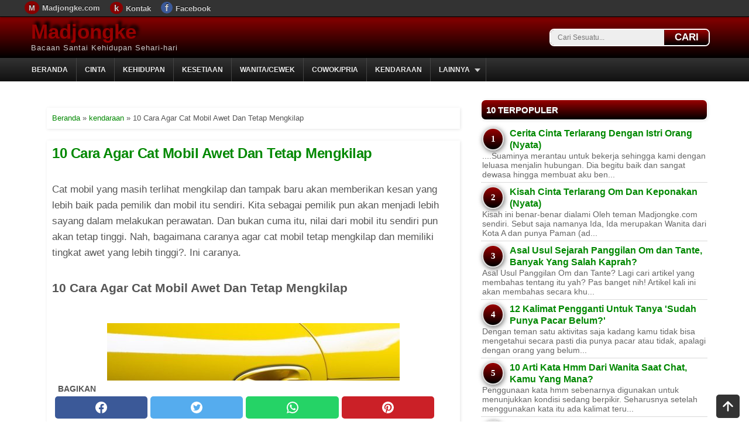

--- FILE ---
content_type: text/html; charset=UTF-8
request_url: https://www.madjongke.com/2022/05/cara-agar-cat-mobil-awet-dan-tetap-mengkilap.html
body_size: 17678
content:
<!DOCTYPE html>
<HTML dir='ltr' lang='id' xmlns='https://www.w3.org/1999/xhtml' xmlns:b='https://www.google.com/2005/gml/b' xmlns:data='https://www.google.com/2005/gml/data' xmlns:expr='https://www.google.com/2005/gml/expr'>
<head>
<meta content='width=device-width,initial-scale=1.0,minimum-scale=0.5,maximum-scale=2.0' name='viewport'/>
<meta content='text/html; charset=UTF-8' http-equiv='Content-Type'/>
<meta content='blogger' name='generator'/>
<link href='https://www.madjongke.com/favicon.ico' rel='icon' type='image/x-icon'/>
<link href='https://www.madjongke.com/2022/05/cara-agar-cat-mobil-awet-dan-tetap-mengkilap.html' rel='canonical'/>
<link rel="alternate" type="application/atom+xml" title="Madjongke - Atom" href="https://www.madjongke.com/feeds/posts/default" />
<link rel="alternate" type="application/rss+xml" title="Madjongke - RSS" href="https://www.madjongke.com/feeds/posts/default?alt=rss" />
<link rel="service.post" type="application/atom+xml" title="Madjongke - Atom" href="https://www.blogger.com/feeds/3446339546452997523/posts/default" />

<link rel="alternate" type="application/atom+xml" title="Madjongke - Atom" href="https://www.madjongke.com/feeds/3617522409736977308/comments/default" />
<!--Can't find substitution for tag [blog.ieCssRetrofitLinks]-->
<link href='https://blogger.googleusercontent.com/img/b/R29vZ2xl/AVvXsEiAtk-GNPkmypGvECIycj627KESjfpOncz3l-S3K5Tnrzqv9sY4VbILuc_7IgjGzxdxZD719I3tHlJrdQOL1db28on9QMK9FVhvtmRQ3JvoLjgGv-zU5QQ2yCRPrpy5RZ1bscFwBEh3LcQCH-5OB7A3Xvc6yTa5XWmbAlDvDu-x_jJYJ0yNWeVPVMS0JQ/s1600/cat-mobil.jpg' rel='image_src'/>
<meta content='Cat mobil yang masih terlihat mengkilap dan tampak baru akan memberikan kesan yang lebih baik pada pemilik dan mobil itu sendiri. Kita sebagai pemilik' name='description'/>
<meta content='https://www.madjongke.com/2022/05/cara-agar-cat-mobil-awet-dan-tetap-mengkilap.html' property='og:url'/>
<meta content='10 Cara Agar Cat Mobil Awet Dan Tetap Mengkilap' property='og:title'/>
<meta content='Cat mobil yang masih terlihat mengkilap dan tampak baru akan memberikan kesan yang lebih baik pada pemilik dan mobil itu sendiri. Kita sebagai pemilik' property='og:description'/>
<meta content='https://blogger.googleusercontent.com/img/b/R29vZ2xl/AVvXsEiAtk-GNPkmypGvECIycj627KESjfpOncz3l-S3K5Tnrzqv9sY4VbILuc_7IgjGzxdxZD719I3tHlJrdQOL1db28on9QMK9FVhvtmRQ3JvoLjgGv-zU5QQ2yCRPrpy5RZ1bscFwBEh3LcQCH-5OB7A3Xvc6yTa5XWmbAlDvDu-x_jJYJ0yNWeVPVMS0JQ/w1200-h630-p-k-no-nu/cat-mobil.jpg' property='og:image'/>
<link href='https://www.madjongke.com/' rel='openid.delegate'/>
<meta content='10 Cara Agar Cat Mobil Awet Dan Tetap Mengkilap' name='keywords'/>
<meta content='6blFA8Zrn80Pwu6ZhJ1__jTz6_7r8UfS45-FKxm3Pww' name='google-site-verification'/>
<meta content='b36SVF6sSNIBZbabeRLEpBNllu8gfO0H4rOW0aowCxg' name='google-site-verification'/>
<meta content='id' name='geo.country'/>
<meta content='Indonesia' name='geo.placename'/>
<meta content='general' name='rating'/>
<meta content='#000' name='theme-color'/>
<link href='https://blogger.googleusercontent.com/img/a/AVvXsEjqZPJPEWXTb6etoLA6Cw7-QQUDSYqnq73EQuGxyV2QJyUpo3-nUHOBzlcL4JRwXRmRrTaWNrpZJmsqCxtqLoBMWzOkz9xzcErhcX1nG4iE0Yyl0BYrAHCCf3RNcQB6qWZkn2xEWoA-NtVuihXIyidHDk4JcLuA8xzh7qFUfTpogqtosisjW-Bkw7mxVw=w300-h300' rel='apple-touch-icon'/>
<link href='https://blogger.googleusercontent.com/img/a/AVvXsEjqZPJPEWXTb6etoLA6Cw7-QQUDSYqnq73EQuGxyV2QJyUpo3-nUHOBzlcL4JRwXRmRrTaWNrpZJmsqCxtqLoBMWzOkz9xzcErhcX1nG4iE0Yyl0BYrAHCCf3RNcQB6qWZkn2xEWoA-NtVuihXIyidHDk4JcLuA8xzh7qFUfTpogqtosisjW-Bkw7mxVw=w57-h57' rel='apple-touch-icon' sizes='57x57'/>
<link href='https://blogger.googleusercontent.com/img/a/AVvXsEjqZPJPEWXTb6etoLA6Cw7-QQUDSYqnq73EQuGxyV2QJyUpo3-nUHOBzlcL4JRwXRmRrTaWNrpZJmsqCxtqLoBMWzOkz9xzcErhcX1nG4iE0Yyl0BYrAHCCf3RNcQB6qWZkn2xEWoA-NtVuihXIyidHDk4JcLuA8xzh7qFUfTpogqtosisjW-Bkw7mxVw=w72-h72' rel='apple-touch-icon' sizes='72x72'/>
<link href='https://blogger.googleusercontent.com/img/a/AVvXsEjqZPJPEWXTb6etoLA6Cw7-QQUDSYqnq73EQuGxyV2QJyUpo3-nUHOBzlcL4JRwXRmRrTaWNrpZJmsqCxtqLoBMWzOkz9xzcErhcX1nG4iE0Yyl0BYrAHCCf3RNcQB6qWZkn2xEWoA-NtVuihXIyidHDk4JcLuA8xzh7qFUfTpogqtosisjW-Bkw7mxVw=w76-h76' rel='apple-touch-icon' sizes='76x76'/>
<link href='https://blogger.googleusercontent.com/img/a/AVvXsEjqZPJPEWXTb6etoLA6Cw7-QQUDSYqnq73EQuGxyV2QJyUpo3-nUHOBzlcL4JRwXRmRrTaWNrpZJmsqCxtqLoBMWzOkz9xzcErhcX1nG4iE0Yyl0BYrAHCCf3RNcQB6qWZkn2xEWoA-NtVuihXIyidHDk4JcLuA8xzh7qFUfTpogqtosisjW-Bkw7mxVw=w114-h114' rel='apple-touch-icon' sizes='114x114'/>
<link href='https://blogger.googleusercontent.com/img/a/AVvXsEjqZPJPEWXTb6etoLA6Cw7-QQUDSYqnq73EQuGxyV2QJyUpo3-nUHOBzlcL4JRwXRmRrTaWNrpZJmsqCxtqLoBMWzOkz9xzcErhcX1nG4iE0Yyl0BYrAHCCf3RNcQB6qWZkn2xEWoA-NtVuihXIyidHDk4JcLuA8xzh7qFUfTpogqtosisjW-Bkw7mxVw=w120-h120' rel='apple-touch-icon' sizes='120x120'/>
<link href='https://blogger.googleusercontent.com/img/a/AVvXsEjqZPJPEWXTb6etoLA6Cw7-QQUDSYqnq73EQuGxyV2QJyUpo3-nUHOBzlcL4JRwXRmRrTaWNrpZJmsqCxtqLoBMWzOkz9xzcErhcX1nG4iE0Yyl0BYrAHCCf3RNcQB6qWZkn2xEWoA-NtVuihXIyidHDk4JcLuA8xzh7qFUfTpogqtosisjW-Bkw7mxVw=w144-h144' rel='apple-touch-icon' sizes='144x144'/>
<link href='https://blogger.googleusercontent.com/img/a/AVvXsEjqZPJPEWXTb6etoLA6Cw7-QQUDSYqnq73EQuGxyV2QJyUpo3-nUHOBzlcL4JRwXRmRrTaWNrpZJmsqCxtqLoBMWzOkz9xzcErhcX1nG4iE0Yyl0BYrAHCCf3RNcQB6qWZkn2xEWoA-NtVuihXIyidHDk4JcLuA8xzh7qFUfTpogqtosisjW-Bkw7mxVw=w152-h152' rel='apple-touch-icon' sizes='152x152'/>
<link href='https://blogger.googleusercontent.com/img/a/AVvXsEjqZPJPEWXTb6etoLA6Cw7-QQUDSYqnq73EQuGxyV2QJyUpo3-nUHOBzlcL4JRwXRmRrTaWNrpZJmsqCxtqLoBMWzOkz9xzcErhcX1nG4iE0Yyl0BYrAHCCf3RNcQB6qWZkn2xEWoA-NtVuihXIyidHDk4JcLuA8xzh7qFUfTpogqtosisjW-Bkw7mxVw=w180-h180' rel='apple-touch-icon' sizes='180x180'/>
<!-- SEO Title Tag -->
<title>10 Cara Agar Cat Mobil Awet Dan Tetap Mengkilap ~ Madjongke</title>
<!-- Google tag (gtag.js) -->
<script async='async' src='https://www.googletagmanager.com/gtag/js?id=G-33QSKK6LY5'></script>
<script>
  window.dataLayer = window.dataLayer || [];
  function gtag(){dataLayer.push(arguments);}
  gtag('js', new Date());

  gtag('config', 'G-33QSKK6LY5');
</script>
<!-- End Google Tag Manager -->
<style type="text/css"><!-- /* <style id='page-skin-1' type='text/css'><!--
#wrapper{width:100%;}#header{float:left;max-width:630px;}#posting{float:left;width:650px;}#kotak-posting{margin:10px;}#sidebar{float:right;width:320px;}#sidebar #kotak-sidebar{margin:10px;width:300px;}#bottom-bar{padding:10px;} */ 
--></style>
<style type='text/css'>
/* RESET */
body,div,dl,dt,dd,ul,ol,li,h1,h2,h3,h4,h5,h6,pre,code,form,fieldset,legend,input,button,textarea,select,p,blockquote,th,td{margin:0;padding:0}table{border-collapse:collapse;border-spacing:0}
fieldset,img{border:0}address,button,caption,cite,code,dfn,em,input,optgroup,option,select,strong,textarea,th,var{font:inherit}del,ins{text-decoration:none}caption,th{text-align:left}h1,h2,h3,h4,h5,h6{font-size:100%;font-weight:normal}q:before,q:after{content:''}abbr,acronym{border:0;font-variant:normal}sup, sub{vertical-align:baseline}* html #wrapper,* html #sidebar,* html #posting,* html #content-wrapper,* html #kotak-sidebar,* html #kotak-posting,* html #header-wrapper,* html #footer-wrapper,* html #bottom-bar{height:1%}html{height:101%}article,aside,details,figcaption,figure,footer,header,hgroup,nav,section,summary{display:block;}#navbar-iframe,.status-msg-wrap,.post-feeds,.feed-links,.Attribution{display:none}.clear{clear:both}
/* TEXT, LINK AND HEADING */
  h1{font-size:2em}h2{font-size:1.22em;font-weight:bold}h3{font-size:1.12em}h4{font-size:1em;font-weight:bold}h5{font-size:0.83em}h6{font-size:0.75em}p{margin: 10px 0px 30px;}ol,ul{list-style-type:none}iframe{max-width:100%;min-height:250px}img,table{max-width:100%;height:auto}table{background:#fff;margin:0 auto 14px}td,th{vertical-align:top;text-align:left;font-size:13px;padding:3px 5px;border:1px solid #ccc}th{background:#ddd}a img{border:0;}a, img{outline:none}a:link, a:visited{color:#008800;text-decoration:none;outline:none;}
a:hover{color:#c00;text-decoration:underline;outline:none;}a.box{border-radius:5px;box-shadow:2px 2px 5px rgba(1,1,1,.1);position:relative;top:0px;
left:0px;display:block;background:#600;border:1px solid #fff;padding:10px 6px;color:#fff;font-size:13px;font-weight:bold}a.box:hover{box-shadow:0px 0px 2px rgba(1,1,1,.1);top:2px;left:2px;text-decoration:none;}
/* ELEMEN UTAMA */
body{background:#fff;color:#555;font-family:Arial,Helvetica,sans-serif;text-align:left;margin:0;letter-spacing:normal;text-rendering:optimizeSpeed}#wrapper{background:#fff;width:100%;margin:29px auto 0;padding:0;font-size:17px;font-weight:400}#header-wrapper{overflow:hidden;height:auto;padding:5px;margin:auto;max-width:1175px}#content-wrapper{display:flex;margin:auto;max-width:1150px;background:#fff;height:auto;padding-top:30px}#posting{background:#fff;float:left;width:64%;}#sidebar{background:#fff;float:right;width:34%;margin-left:20px}#footer-wrapper{margin:auto;max-width:1200px;overflow:hidden;text-shadow:0 -1px 0 #000;padding:10px;font-size:12px;color:#ddd}::-webkit-scrollbar{height:8px;width:8px;background:#fff}::-webkit-scrollbar-thumb{background-color:#000;-moz-border-radius:1px;border-radius:1px}
/* HEADER */
#kepalamu{background-image:linear-gradient(#800,#000)}#header{float:left;max-width:630px;height:60px}#header h1.title,#header p.title{font-family:'Francois One',Arial,Sans-Serif;font-size:35px;font-weight:bold;text-shadow:5px -5px 5px #000;margin:0;padding:0}#header h1.title,#header h1.title a,#header p.title a{color:#900}#header .description{font-family:'Francois One',Arial,Sans-Serif;font-size:13px;color:#ccc;letter-spacing:1px;margin:0;padding:0}.form-wrapper{box-shadow:1px 1px 5px rgba(1,1,1,.1);float:right;display:inline;width:270px;padding:0;margin:15px 15px 0 0;border:2px solid #fff;border-radius:8px 8px}.form-wrapper input{width:170px;height:26px;line-height:26px;padding:0 12px;float:left;font:normal 12px Arial,sans-serif;border:0;background:#eee;border-radius:6px 0 0 6px}.form-wrapper input:focus{outline:0;background:#fff;box-shadow:2px 2px 5px rgba(0,0,0,.8) inset}.form-wrapper button{overflow:visible;float:right;border:0;padding:0;cursor:pointer;height:26px;width:75px;font-weight:bold;color:#fff;text-transform:uppercase;background-image:linear-gradient(#900,#000);border-radius:0 6px 6px 0;text-shadow:0 -1px 0 rgba(0,0,0,.3)}.form-wrapper button:hover{background:#600}.form-wrapper button:active,.form-wrapper button:focus{background:#c42f2f}
  /* POSTING */
#kotak-posting{margin:15px;padding:0;word-wrap:break-word}.breadcrumbs{box-shadow:1px 1px 5px rgba(1,1,1,.1);background:#fff;text-align:left;padding:8px;margin:10px 0 20px;font-size:13px;line-height:1.4;border:1px solid #fff}.post{box-shadow:1px 1px 5px rgba(1,1,1,.1);background:#fff;position:relative;padding:8px;margin:0;border:1px solid #fff;font-size:17px}.post-footer{background:#f5f5f5;position:absolute;bottom:0;right:0;left:0;padding:6px 8px;margin:0;color:#666;font-size:12px;text-align:left}.item-post-footer{margin:10px 0 10px;text-align:right;font-size:13px;color:#333;font-style:italic}.postthumb{float:left;border:1px solid #fff;width:100%;height:190px;display:inline}.post-body{line-height:1.6;text-align:left;margin-top:15px}.post-title h2,.post-title h1{font-weight:bold;line-height:1.1;letter-spacing:-0.5px;margin:0}.post-title h2{margin:0 0 6px;font-size:17px}.post-title h1{font-size:24px;padding:0 0 20px}#blog-pager{clear:both!important;overflow:hidden;margin:-3px 0;padding:3px;text-align:center}#blog-pager-newer-link{float:left}#blog-pager-older-link{float:right}.post-body ul{margin:0 0 13px 28px;list-style-type:disc}.post-body ol{margin:0 0 13px 28px;list-style-type:decimal}blockquote{background:#fff;border-left:6px solid #ccc;border-top:1px solid #ccc;border-bottom:1px solid #ccc;border-right:1px solid #ccc;text-align:left;font-style:italic;margin:0 0 13px 13px;padding:10px 22px 10px 22px}.post-body h3{font-weight:bold}
/* SIDEBAR */
#sidebar #kotak-sidebar{position:sticky;top:50px;margin:1px 1px 0 1px;padding-bottom:40px;width:99%}#sidebar h2,#sidebar h3{border-radius:8px;box-shadow:1px 1px 5px rgba(1,1,1,.1);background-image:linear-gradient(#900,#000);text-transform:uppercase;color:#fff;font-size:15px;text-shadow:0 1px 0 #666;padding:8px 8px;margin:0;border:1px solid #fff}#sidebar .widget{margin:0;clear:both}#sidebar .widget-content{padding:8px 0}#sidebar #kotak-sidebar-kiri{float:left;width:145px;margin:0 5px 10px 10px;font-size:11px;display:inline}#sidebar #kotak-sidebar-kanan{float:right;width:145px;margin:0 10px 10px 5px;font-size:11px;display:inline}#sidebar #kotak-sidebar-bawah{margin:0 10px 10px;padding:0;width:300px}
/* CUSTOM WIDGET */
  #sidebar table,#bottom-bar table,.widget-posting table{margin:0;background:transparent}#sidebar td,#sidebar th,#bottom-bar td,#bottom-bar th,.widget-posting td,.widget-posting th{background:transparent;padding:0;border:medium none}.BlogArchive #ArchiveList ul li{text-indent:0!important}.PopularPosts .item-snippet{color:#666;font-size:14px}.PopularPosts .item-thumbnail{float:left;border:1px solid #999;background:#FFF;padding:2px;margin-right:5px}.PopularPosts .item-thumbnail a img{height:40px;width:70px;display:block;margin:0;padding:0}.PopularPosts .widget-content ul li{padding:5px 2px!important}.popular-posts ul{padding-left:0;counter-reset:popcount}.popular-posts ul li:before{border-radius:100%;list-style-type:none;margin-right:10px;padding:.6em;counter-increment:popcount;content:counter(popcount);font-size:15px;width:15px;text-align:center;background-image: linear-gradient(#900,#000);color:#fff;position:relative;font-weight:700;font-family:georgia;float:left;border:2px solid #ddd;box-shadow:1px 2px 9px #666}.popular-posts ul li{border-bottom:1px dashed #ddd}.popular-posts ul li:hover{border-bottom:1px dashed #696969}.popular-posts ul li a{text-decoration:none;color:#008800}.popular-posts ul li a:hover{text-decoration:none}.BlogArchive #ArchiveList ul li{background:0;list-style:none;list-style-image:none;list-style-position:outside;border-width:0;padding-left:10px;margin:.25em 0;background-image:none}.BlogArchive #ArchiveList ul ul li{padding-left:1.2em}.BlogArchive #ArchiveList ul{margin:0;padding:0;list-style:none;list-style-image:none;border-width:0}.BlogArchive #ArchiveList ul.posts li{padding-left:1.3em}#ArchiveList .collapsed ul{display:none}.widget-content ul li{margin:0;padding:3px 2px;border-top:1px solid #fafafa;border-bottom:1px solid #ddd}.widget-content ul li:first-child{border-top:medium none!important}.widget-content ul li:last-child{border-bottom:medium none!important}.widget-content ul li a{font-weight:bold;font-size:16px}.widget-content ul li a:hover{color:#c00}#LinkList1 .widget-content ul{height:100px;overflow-y:auto}.profile-img{box-shadow:1px 1px 5px rgba(1,1,1,.1);float:left;background:#fafafa;padding:4px;margin:0 5px 5px 0;border:1px solid #fff}.profile-datablock{margin:.5em 0}.profile-name-link{background:no-repeat left top;display:inline-block;min-height:20px;padding-left:20px}.profile-textblock{color:#666;margin:.5em 0}.label-size-1{font-size:80%}.label-size-2{font-size:90%}.label-size-3{font-size:100%}.label-size-4{font-size:120%}.label-size-5{font-size:160%}.cloud-label-widget-content{text-align:justify}.label-count{white-space:nowrap}.reactions-label{margin:3px 0 0 0}.reactions-label-cell{line-height:2.3em}.reactions-iframe{background:transparent;height:2.3em;width:100%;border:0}table.tr-caption-container{padding:4px;margin-bottom:.5em}td.tr-caption{font-size:80%}.item-control{display:none}.item-control a,.item-action a{text-decoration:none!important}.widget-item-control{float:right;height:20px;margin-top:-20px;position:relative;z-index:10}.widget-item-control a{opacity:.5}.widget-item-control a:hover{opacity:1}.widget .widget-item-control a img{border:0;padding:0;background:0;box-shadow:none}.icon-action{border-style:none!important;margin:0 0 0 .5em!important;vertical-align:middle}.item-control{display:none}div.gsc-control{width:100%}.cse-status{color:#676767;font-size:11px;margin:10px;padding:4px}#uds-searchControl{position:relative}#uds-searchClearResults{position:absolute;top:15px;right:-3px;display:none;border-width:1px;border-style:solid;padding:0;height:9px;width:9px}#uds-searchControl .gsc-results{padding:1em 1em 0 1em;margin:0 0 2em;border-width:1px;border-style:solid;width:auto}#uds-searchControl .gsc-resultsHeader{display:none}#uds-searchControl .gsc-tabsArea{float:left;position:relative;top:1px;padding-right:10px}#uds-searchControl .gsc-tabHeader{float:left;line-height:1.7}#uds-searchControl .gsc-tabHeader.gsc-tabhActive{border-width:2px 1px 0 1px;border-style:solid;font-weight:bold}#uds-searchControl .gsc-tabHeader.gsc-tabhInactive{border-width:0;border-style:solid;padding-top:2px}#uds-searchControl .gsc-resultsbox-visible{clear:left}#uds-searchControl .gs-result .gs-title,#uds-searchControl .gsc-results .gsc-trailing-more-results{line-height:1.5em}#uds-searchControl .gs-relativePublishedDate,#uds-searchControl .gs-publishedDate{line-height:1.3em}#uds-searchControl .gs-result a.gs-visibleUrl,#uds-searchControl .gs-result .gs-visibleUrl{line-height:1.3em;font-size:95%}#uds-searchControl .gs-result .gs-snippet{margin:.25em 0;line-height:1.2em}#uds-searchControl .gs-no-results-result .gs-snippet,#uds-searchControl .gs-error-result .gs-snippet{border:0;background-color:transparent;font-style:italic}.FollowByEmail .follow-by-email-inner{position:relative}.FollowByEmail .follow-by-email-inner span{display:block;position:relative;margin-right:74px}.FollowByEmail .follow-by-email-inner input{font-family:arial,sans-serif}.FollowByEmail .follow-by-email-inner input:focus{font-size:13px;font-family:arial,sans-serif;color:#999}.FollowByEmail .follow-by-email-inner .follow-by-email-address{width:100%;height:22px;font-size:13px;border:1px inset}.FollowByEmail .follow-by-email-inner .follow-by-email-submit{width:60px;margin:0;margin-left:8px;border:0;border-radius:2px;background:#000;background:rgba(0,0,0,.6);color:#fff;cursor:pointer;font-size:13px;height:26px;z-index:0}.FollowByEmail .widget-item-control{margin-top:5px}.follower-grid{width:150px}.follower{width:32px;height:32px;float:left;margin:2px}.follower-img{float:left;margin:2px}.follow-this{margin:.5em .5em .5em 0;font-weight:bold}.followers-canvas{margin:.5em .5em .5em 0;font-weight:bold}
/* FOOTER */
#footer-wrapper-dua{background-image:linear-gradient(#333,#000);border-top:5px solid #900}#footer-wrapper .footer-atas{line-height:30px;text-align:center;padding:10px 5px 40px 5px;font-size:13px;} #footer-wrapper .footer-kiri{float:left}#footer-wrapper .footer-kanan{float:right;text-align:right}#footer-wrapper a{color:white}#leaderboard{text-align:left;padding:0;margin:0}#leaderboard .widget{border-bottom:1px solid #fafafa}#leaderboard .widget h2,#leaderboard .widget h3{display:none}#leaderboard .widget-content{margin:0 auto;padding:5px 5px 5px 5px;border-bottom:1px solid #ccc}#leaderboard img{max-width:100%}
/* Bagikan button */
.share-this-pleaseeeee{display:inline-block;margin:0;text-transform:uppercase;font-size:14px;z-index:1;position:relative;padding:0 10px;font-weight:bold;margin-top:3px}#share-container{background:#fff;padding-bottom:5px;position:sticky;bottom:0;z-index:500;margin:5px auto 10px;overflow:hidden}#share{width:100%;text-align:center}#share a{width:23%;margin-left:5px;height:38px;display:block;font-size:24px;color:#fff;transition:opacity .15s linear;float:left;border-radius:5px}#share a:hover{opacity:.8}#share a svg{width:24px;height:24px;margin-top:7px}#share a svg path{fill:#fff}.facebook{background:#3b5998}.twitter{background:#55acee}.linkedin{background:#0077b5}.pinterest{background:#cb2027}.whatsapp{background:#25d366}@media all{.BLOG_mobile_video_class{display:none}}@media handheld{.BLOG_mobile_video_class{display:inline}.BLOG_video_class,#leaderboard{display:none}}
#menu{background-image: linear-gradient(#333,#111);color:#eee;height:40px;width:100%;margin:0 auto;position: sticky;top: 0px;z-index: 9999;}#menu ul,#menu li{margin:0;padding:0;list-style:none}#menu ul{max-width:1200px;margin:auto;height:40px}#menu li{float:left;display:inline;position:relative;font-family:'Oswald',Arial;font-weight:bold;font-size:12px;text-shadow:0 -1px 0 #000;border-right:1px solid #444;text-transform:uppercase}#menu li:first-child{border-left:none}#menu a{display:block;line-height:40px;padding:0 14px;text-decoration:none;color:#eee}#menu li:hover >a,#menu li a:hover{background:#000}#menu input{display:none;margin:0;padding:0;width:35px;height:40px;opacity:0;cursor:pointer}#menu label{font:bold 30px font-family:'Oswald',Arial;font-weight:bold;display:none;width:35px;height:36px;line-height:36px;text-align:center}#menu label span{font-size:12px;position:absolute;left:40px}#menu ul.menus{height:auto;overflow:hidden;width:180px;background:#393939;position:absolute;z-index:501;display:none;border:0}#menu ul.menus li{display:block;width:100%;font:12px font-family:'Oswald',Arial;font-weight:bold;text-transform:none}#menu li:hover ul.menus{display:block}#menu a.rohmadganteng{padding:0 27px 0 14px}#menu a.rohmadganteng::after{content:"";width:0;height:0;border-width:6px 5px;border-style:solid;border-color:#ccc transparent transparent transparent;position:absolute;top:18px;right:9px}#menu ul.menus a:hover{background:#000} 
@media screen and (max-width: 800px){.form-wrapper{display:none}.widget-content ul li a{font-size:15.5px}#menu a:before{content: "\25b6";color:#aaa;padding-right: 10px;}#menu a.rohmadganteng{display:none} #menu{position:relative;z-index:501;background:#222;background-image: -moz-linear-gradient(#444, #111);} #menu ul{background:#393939;position:absolute;top:100%;right:0;left:0;z-index:112;height:auto;text-align:left;display:none} #menu ul.menus{width:100%;position:static;display:block;}#menu ul.menus li{text-transform: uppercase;} #menu li{display:block;float:none;width:auto} #menu input,#menu label{position:absolute;top:0;left:5px;display:block} #menu input{z-index:4;} #menu input:checked + label{color:red;font-weight:bold} #menu input:checked + label:before {content: "\00d7";font-size:35px;font-weight:bold;display:inline-block;}#menu input:checked ~ ul{display:block;position:relative;z-index:501;}}
     /* Top navigation */
#top-nav{background:#333;box-shadow: 0px 1px 3px rgba(0,0,0,0.4);height:28px;width:100%;position:fixed;top:0;left:0;z-index:8888;overflow:hidden;border-bottom:1px solid #000}#top-nav ul{margin:0 auto;max-width:1200px}#top-nav ul li{float:left}#top-nav ul li a{font-weight:bold;line-height:28px;padding:0px 15px 0px 2px;color:#ccc;font-size:13px;text-shadow:0px -1px 0px #000;display:block;text-decoration:none}#top-nav ul li a:hover{background:#555}#top-nav .fp-madjongke:before{content:"f";font-size:17px;padding:1px 7px 0px 7px;background:#3b5998;margin:2px 5px 2px 0px;border-radius:100%}#top-nav .hm-madjongke:before{content:"M";font-size:13px;padding:4px 7px 3px 7px;background:#800;margin:2px 5px 2px 0px;border-radius:100%}#top-nav .km-madjongke:before{content:"k";font-size:15px;padding:2px 7px 2px 7px;background:#800;margin:2px 5px 2px 0px;border-radius:100%}
   @media screen and (max-width:921px){#content-wrapper{display:block;}body{background:#fff;}#kotak-posting{margin:1px;} #posting{width:100%;float:none;}#sidebar{font-size:15px;width:98%;margin:1%;float:none;}}
   @media screen and (max-width:500px){#wrapper{font-size:16px;}#footer-wrapper .footer-kanan{display:none}#search-box{display:block}#header h1.title,#header p.title{font-size:28px}#header{height:auto !important;max-height:70px !important}}
/*Search Box*/
#search-box{position:relative;margin:10px;border:1px solid #ccc;padding:5px;border-radius:4px}#search-form{height:30px;background-color:#fff;overflow:hidden}#search-text{font-size:14px;color:#ddd;border-width:0;background:transparent;line-height:15px}#search-box input[type="text"]{width:75%;padding:10px 0 5px 1em;color:#333;outline:0}#search-button{position:absolute;top:5px;right:5px;height:30px;width:80px;color:#fff;text-align:center;border-width:0;background-color:#1a7db7;background-image:linear-gradient(#a00,#000);cursor:pointer;text-transform:uppercase;border-radius:3px;outline:0}#search-button:hover{background:#600}
   #top a{z-index:499;color:#333;position:fixed;right:1rem;bottom:0.1rem}html{scroll-behavior:smooth}
  #iklan-ukuran{z-index:1;padding:5px 5px;overflow:hidden;margin-bottom:10px}
</style>
<!--Related Posts with thumbnails Scripts and Styles Start-->
<style>
.relatedmadjongke {padding:20px 5px 0px;}
.relatedmadjongke .judul {width:100%;padding:10px 0px 10px;border-bottom:solid 2px #ccc;display:inline-block;font-size:14px;color:#d00;font-weight:600 !important;text-align:left;text-transform:uppercase;line-height:initial}
.relatedmadjongke ul {margin:10px 5px 30px !important; padding:0px !important;}
.relatedmadjongke ul li {width:100%;display:inline-block;font-weight:bold;list-style:none; padding:10px 0px !important; border-bottom:2px dotted #ccc !important; text-align:left !important; line-height:1.25em !important;}.relatedmadjongke ul li a{color:#505051}
</style>
<!--Related Posts with thumbnails Scripts and Styles End-->
<include expiration='7d' path='*.css'></include><include expiration='7d' path='*.js'></include><include expiration='3d' path='*.webp'></include><include expiration='3d' path='*.gif'></include><include expiration='3d' path='*.jpeg'></include><include expiration='3d' path='*.jpg'></include><include expiration='3d' path='*.png'></include><link href='//www.blogger.com' rel='dns-prefetch'/><link href='//1.bp.blogspot.com' rel='dns-prefetch'/><link href='//3.bp.blogspot.com' rel='dns-prefetch'/><link href='//4.bp.blogspot.com' rel='dns-prefetch'/><link href='//2.bp.blogspot.com' rel='dns-prefetch'/><link href='//28.2bp.blogspot.com' rel='dns-prefetch'/><link href='//ajax.googleapis.com' rel='dns-prefetch'/><link href='//resources.blogblog.com' rel='dns-prefetch'/><link href='//ssl.google-analytics.com' rel='dns-prefetch'/><link href='//www.google.com' rel='dns-prefetch'/><link href='//28.2bp.blogspot.com' rel='dns-prefetch'/><link href='//eus.rubiconproject.com' rel='dns-prefetch'/><link href='//jsc.mgid.com' rel='dns-prefetch'/><link href='//s-img.mgid.com' rel='dns-prefetch'/><link href='//servicer.mgid.com' rel='dns-prefetch'/>
<!--<head>
<link href='https://www.blogger.com/static/v1/widgets/2944754296-widget_css_bundle.css' rel='stylesheet' type='text/css'/>
<link href='https://www.blogger.com/dyn-css/authorization.css?targetBlogID=3446339546452997523&amp;zx=7ef727a9-176d-4bdf-b1ce-d55e3689d24b' media='none' onload='if(media!=&#39;all&#39;)media=&#39;all&#39;' rel='stylesheet'/><noscript><link href='https://www.blogger.com/dyn-css/authorization.css?targetBlogID=3446339546452997523&amp;zx=7ef727a9-176d-4bdf-b1ce-d55e3689d24b' rel='stylesheet'/></noscript>
<meta name='google-adsense-platform-account' content='ca-host-pub-1556223355139109'/>
<meta name='google-adsense-platform-domain' content='blogspot.com'/>

<!-- data-ad-client=ca-pub-7877800374515892 -->

</head>
<!-- antisipasi nek blogger ganti anune -->
<body class='loading'>
<!-- Google Tag Manager (noscript) -->
<noscript><iframe height='0' src='https://www.googletagmanager.com/ns.html?id=GTM-WR5KG67' style='display:none;visibility:hidden' width='0'></iframe></noscript>
<!-- End Google Tag Manager (noscript) -->
<!-- top navigation -->
<script type='application/ld+json'>{
"@context": "http://schema.org",
"@type": "WebPage",
"name" : "10 Cara Agar Cat Mobil Awet Dan Tetap Mengkilap",
"url" : "https://www.madjongke.com/2022/05/cara-agar-cat-mobil-awet-dan-tetap-mengkilap.html"
}</script>
<div id='top-nav' itemscope='itemscope' itemtype='https://schema.org/SiteNavigationElement'>
<ul><li><a class='hm-madjongke' href='https://www.madjongke.com' title='Halaman utama'>Madjongke.com</a></li><li><a class='km-madjongke' href='https://www.madjongke.com/p/kontak-nomor-whatsapp-dan-email.html' title='Kontak email dan nomor whatsapp'>Kontak</a></li><li><a class='fp-madjongke' href='https://www.madjongke.com/p/ikuti-madjongkecom-di-facebook.html' rel='noopener noreferrer nofollow' title='Facebook Madjongke.com'>Facebook</a></li></ul>
</div>
<!-- back to top hp bosok -->
<div id='top'><a href='#' title='Kembali ke atas'>
<svg class='bi bi-arrow-up-square-fill' fill='currentColor' height='2.5em' viewBox='0 0 16 16' width='2.5em' xmlns='http://www.w3.org/2000/svg'>
<path d='M2 0a2 2 0 0 0-2 2v12a2 2 0 0 0 2 2h12a2 2 0 0 0 2-2V2a2 2 0 0 0-2-2H2zm3.354 8.354a.5.5 0 1 1-.708-.708l3-3a.5.5 0 0 1 .708 0l3 3a.5.5 0 0 1-.708.708L8.5 6.207V11a.5.5 0 0 1-1 0V6.207L5.354 8.354z' fill-rule='evenodd'></path>
</svg>
</a></div>
<!-- back to top -->
<!-- wrapper dibuka -->
<div id='wrapper'>
<div class='navbar no-items section' id='navbar'>
</div>
<!-- kotak-kepala dibuka -->
<div id='kepalamu'>
<header id='header-wrapper' itemscope='itemscope' itemtype='https://schema.org/WPHeader'>
<div class='header section' id='header'><div class='widget Header' data-version='1' id='Header1'>
<div id='header-inner'>
<div class='titlewrapper'>
<p class='title'>
<a href='https://www.madjongke.com/' title='Madjongke'>Madjongke</a>
</p>
<div class='descriptionwrapper'>
<p class='description'><span>Bacaan Santai Kehidupan Sehari-hari</span></p>
</div>
</div>
</div>
</div></div>
<!-- Iklan float left header -->
<form action='/search' class='form-wrapper' method='get'>
<input id='a' name='q' placeholder='Cari Sesuatu...' type='text'/>
<button type='submit'>CARI</button>
</form>
</header>
</div>
<div class='clear'></div>
<!-- kepala ditutup -->
<!-- navigasi dibuka -->
<!-- menu navigasi versi mobile dan desktop -->
<nav id='menu' itemscope='itemscope' itemtype='https://schema.org/SiteNavigationElement'>
<input id='menusa' type='checkbox'/>
<label for='menusa'>
<span style='margin-top:2px;font-size:16px;right:10px'>MENU</span>
<svg style='color:white;width:35px;height:30px' viewbox='0 -3 24 24'>
<path d='M3,6H21V8H3V6M3,11H21V13H3V11M3,16H21V18H3V16Z' fill='currentColor'></path>
</svg>
</label>
<ul>
<li><a href='https://www.madjongke.com' title='Halaman utama madjongke.com'>Beranda</a>
</li><li><a href='https://www.madjongke.com/search/label/cinta' title='Artikel kategori cinta'>Cinta</a></li><li><a href='https://www.madjongke.com/search/label/kehidupan' title='Artikel kategori kehidupan'>Kehidupan</a></li><li><a href='https://www.madjongke.com/search/label/kesetiaan' title='Artikel kategori kesetiaan'>Kesetiaan</a></li><li><a href='https://www.madjongke.com/search/label/wanita' title='Artikel kategori wanita'>Wanita/Cewek</a></li><li><a href='https://www.madjongke.com/search/label/cowok' title='Artikel kategori pria/cowok'>Cowok/Pria</a></li><li><a href='https://www.madjongke.com/search/label/kendaraan' title='Artikel kategori kendaraan'>Kendaraan</a></li><li><a class='rohmadganteng' href='#' title='Daftar kategori lain'>Lainnya</a>
<ul class='menus'><li><a href='https://www.madjongke.com/search/label/kata-kata' title='Artikel kategori kata-kata'>Kata-kata</a></li><li><a href='https://www.madjongke.com/search/label/travel' title='Artikel kategori travel'>Travel</a></li><li><a href='https://www.madjongke.com/search/label/berita' title='Artikel kategori berita'>Berita</a></li><li><a href='https://www.madjongke.com/search/label/komik' title='Artikel kategori komik'>Komik</a></li><li><a href='https://www.madjongke.com/search/label/suami' title='Artikel kategori Suami'>Suami</a></li><li><a href='https://www.madjongke.com/search/label/mertua' title='Artikel kategori mertua'>Mertua</a></li><li><a href='https://www.madjongke.com/search/label/resep%20masakan' title='Artikel kategori resep masakan'>Resep Masakan</a></li><li><a href='https://www.madjongke.com/search/label/anak' title='Artikel kategori anak'>Anak</a></li><li><a href='https://www.madjongke.com/search/label/kisah' title='Artikel kategori kisah nyata'>Kisah nyata</a></li><li><a href='https://www.madjongke.com/search/label/mantan' title='Artikel kategori mantan'>Mantan</a></li><li><a href='https://www.madjongke.com/search/label/lain-lain' title='Artikel kategori lain-lain'>Lain-lain</a></li></ul>
</li></ul>
</nav>
<!-- top widget -->
<div class='ads728 no-items section' id='leaderboard'></div>
<!-- top widget end -->
<!-- navigasi ditutup -->
<!-- kotak-kontent dibuka -->
<div id='content-wrapper'>
<!-- kotak-posting dibuka -->
<aside id='posting'>
<div class='main section' id='kotak-posting'>
<div class='widget Blog' data-version='1' id='Blog1'>
<div class='breadcrumbs' itemscope='itemscope' itemtype='https://schema.org/BreadcrumbList'><span itemprop='itemListElement' itemscope='itemscope' itemtype='https://schema.org/ListItem'><a href='https://www.madjongke.com/' itemprop='item' title='Halaman utama blog'><span itemprop='name'>Beranda</span></a><meta content='1' itemprop='position'/></span> &#187; <span itemprop='itemListElement' itemscope='itemscope' itemtype='https://schema.org/ListItem'><a href='https://www.madjongke.com/search/label/kendaraan' itemprop='item' title='Semua artikel terkait'><span itemprop='name'>kendaraan</span></a><meta content='2' itemprop='position'/></span>
 &#187; <span itemprop='name'>10 Cara Agar Cat Mobil Awet Dan Tetap Mengkilap</span>
</div>
<div class='blog-posts hfeed'>
<!--Can't find substitution for tag [defaultAdStart]-->

          <div class="date-outer">
        

          <div class="date-posts">
        
<div class='post-outer'>
<div class='post hentry'>
<script type='application/ld+json'>{"@context": "http://schema.org","@type": "BlogPosting","mainEntityOfPage":{"@type": "WebPage","@id": "https://www.madjongke.com/2022/05/cara-agar-cat-mobil-awet-dan-tetap-mengkilap.html"},"headline": "10 Cara Agar Cat Mobil Awet Dan Tetap Mengkilap","description": "Cat mobil yang masih terlihat mengkilap dan tampak baru akan memberikan kesan yang lebih baik pada pemilik dan mobil itu sendiri. Kita sebag...","datePublished": "2022-05-13T11:06:00+07:00","dateModified":"2022-06-02T01:07:13Z","image":{"@type": "ImageObject","url": "https://blogger.googleusercontent.com/img/b/R29vZ2xl/AVvXsEiAtk-GNPkmypGvECIycj627KESjfpOncz3l-S3K5Tnrzqv9sY4VbILuc_7IgjGzxdxZD719I3tHlJrdQOL1db28on9QMK9FVhvtmRQ3JvoLjgGv-zU5QQ2yCRPrpy5RZ1bscFwBEh3LcQCH-5OB7A3Xvc6yTa5XWmbAlDvDu-x_jJYJ0yNWeVPVMS0JQ/w700-h366-p-k-no-nu/cat-mobil.jpg","height":366,"width":700},"publisher":{"@type":"Organization","name":"Madjongke","url":"https://www.madjongke.com/","logo":{"@type": "ImageObject","url":"https://www.madjongke.com/favicon.ico","width":16,"height":16}},"author":{"@type": "Person","name": "Rohmad Nur Hidayat","url": "https://www.blogger.com/profile/16614367464226767255"}}</script>
<div class='post-title entry-title' itemprop='name'>
<h1>
<a href='https://www.madjongke.com/2022/05/cara-agar-cat-mobil-awet-dan-tetap-mengkilap.html' title='10 Cara Agar Cat Mobil Awet Dan Tetap Mengkilap'>10 Cara Agar Cat Mobil Awet Dan Tetap Mengkilap</a>
</h1>
</div>
<div class='post-body entry-content' id='post-body-3617522409736977308'>
<div class='clear'></div>
<div itemprop='articleBody'>
<p>Cat mobil yang masih terlihat mengkilap dan tampak baru akan memberikan kesan yang lebih baik pada pemilik dan mobil itu sendiri. Kita sebagai pemilik pun akan menjadi lebih sayang dalam melakukan perawatan. Dan bukan cuma itu, nilai dari mobil itu sendiri pun akan tetap tinggi. Nah, bagaimana caranya agar cat mobil tetap mengkilap dan memiliki tingkat awet yang lebih tinggi?. Ini caranya.</p>
<h2>10 Cara Agar Cat Mobil Awet Dan Tetap Mengkilap</h2><br />
<div class="separator" style="clear: both;"><a href="https://blogger.googleusercontent.com/img/b/R29vZ2xl/AVvXsEiAtk-GNPkmypGvECIycj627KESjfpOncz3l-S3K5Tnrzqv9sY4VbILuc_7IgjGzxdxZD719I3tHlJrdQOL1db28on9QMK9FVhvtmRQ3JvoLjgGv-zU5QQ2yCRPrpy5RZ1bscFwBEh3LcQCH-5OB7A3Xvc6yTa5XWmbAlDvDu-x_jJYJ0yNWeVPVMS0JQ/s1600/cat-mobil.jpg" style="display: block; padding: 1em 0; text-align: center; "><img alt="cat mobil" border="0" data-original-height="339" data-original-width="500" height="339" src="https://blogger.googleusercontent.com/img/b/R29vZ2xl/AVvXsEiAtk-GNPkmypGvECIycj627KESjfpOncz3l-S3K5Tnrzqv9sY4VbILuc_7IgjGzxdxZD719I3tHlJrdQOL1db28on9QMK9FVhvtmRQ3JvoLjgGv-zU5QQ2yCRPrpy5RZ1bscFwBEh3LcQCH-5OB7A3Xvc6yTa5XWmbAlDvDu-x_jJYJ0yNWeVPVMS0JQ/s1600/cat-mobil.jpg" width="500"/></a></div>
<br /><br />
<h3>1. Jangan terlalu sering di poles karena itu bisa menipiskan cat</h3>
<p>Poles cat bukan merupakan bentuk perawatan. Poles adalah mengikis lapisan clear coat untuk meratakan goresan dan menghilangkan jamur pada mobil. Sehingga jika sering dilakukan itu hanya akan membuat permukaan cat menjadi lebih tipis.</p>
<h3>2. Parkir di tempat yang teduh</h3>
<p>Jangan terbiasa parkir di tempat terbuka apalagi yang panas berlebihan. Cari tempat parkir di gedung, dibawah atap, atau di tempat yang teduh dengan mengandalkan bangunan yang menghalangi sinar Matahari secara langsung. Sinar ultraviolet dapat menurunkan kualitas lapisan cat secara perlahan.</p>
<h3>3. Pada malam hari pun sama, parkir di tempat yang memiliki atap</h3>
<p>Parkir mobil yang memiliki atap akan menghindarkan embun yang kemudian akan merusak kualitas cat. Bahkan bisa saja menimbulkan karat pada sela-sela yang jarang terlihat.</p>
<h3>4. Menambah lapisan pelindung</h3>
<p>Perlindungan ganda untuk cat mobil, seperti wax, sealant, atau nano ceramic. Konsultasikan pada bengkel yang profesional.</p>
<h3>5. Cek setiap bagian untuk menemukan goresan</h3>
<p>Jika ada goresan sebaiknya langsung segera diatasi. Caranya dengan diratakan menggunakan compound. Serahkan pada ahlinya jika tidak memahami cara penggunaannya.</p>
<h3>6. Saat mencuci gunakan sabun cuci khusus mobil</h3>
<p>Kesalahan yang sering dilakukan adalah menggunakan sabun cuci piring untuk mencuci mobil. Mulai sekarang siapkan khusus sabun cuci mobil. Lebih mudah lagi cuci mobil di tempat cuci yang sudah banyak di mana-mana.</p>
<h3>7. Sebelum membersihkan mobil, siram dulu dengan air bersih</h3>
<p>Debu mobil jika dalam kering langsung di lap, bisa menciptakan baret halus yang merusak cat. Sehingga sebelum membersihkan, siram dengan air bersih dulu kemudian di lap.</p>
<h3>8. Gunakan lap yang sesuai</h3>
<p>Lap yang bagus untuk membersihkan mobil adalah kain yang bisa menyerap air dengan baik, berbahan lembut dan halus. Pastikan tidak ada debu sebelum digunakan untuk membersihkan mobil.</p>
<h3>9. Menambah sarung mobil meski didalam garasi</h3>
<p>Sarung mobil tidak hanya digunakan diluar ruangan, di dalam garasi pun perlu digunakan untuk menghindari debu dan kotoran. Sehingga cat akan menjadi lebih awet jangka panjang.</p>
<h3>10. Segera siram dengan air setelah terkena percikan genangan air atau air hujan</h3>
<p>Air hujan dan air genangan bisa mendegradasi kualitas cat. Sehingga akibatnya bisa buruk jika setelah kehujanan mobil dibarkan begitu saja. Bilas dengan air bersih agar tidak menyesal kemudian.</p>
<p><b>Baca juga: <a href="https://www.madjongke.com/2021/12/urutan-warna-mobil-yang-awet-dan-tidak-mudah-pudar.html">Pahami Sebelum Beli Mobil, Inilah Urutan Warna Yang Awet Dan Tidak Mudah Belang</a></b></p>
<div style='clear: both;'></div>
</div>
<div class='clear'></div>
<div itemscope='itemscope' itemtype='https://schema.org/author'>
<div class='item-post-footer'>
<span class='vcard'><span class='fn'><span itemprop='reviewer'>Rohmad Nur Hidayat</span></span></span>, <abbr class='updated published' title='2022-05-13T11:06:00+07:00'>Jumat, 13 Mei 2022</abbr>
</div>
</div>
<div id='share-container'>
<div class='label-line-c'>
<p class='share-this-pleaseeeee'>Bagikan</p>
</div>
<div id='share'>
<a aria-label='facebook' class='facebook' href='http://www.facebook.com/sharer.php?u=https://www.madjongke.com/2022/05/cara-agar-cat-mobil-awet-dan-tetap-mengkilap.html' rel='noopener noreferrer nofollow' target='_blank' title='facebook'>
<svg viewBox='0 0 24 24'>
<path d='M12 2.04C6.5 2.04 2 6.53 2 12.06C2 17.06 5.66 21.21 10.44 21.96V14.96H7.9V12.06H10.44V9.85C10.44 7.34 11.93 5.96 14.22 5.96C15.31 5.96 16.45 6.15 16.45 6.15V8.62H15.19C13.95 8.62 13.56 9.39 13.56 10.18V12.06H16.34L15.89 14.96H13.56V21.96A10 10 0 0 0 22 12.06C22 6.53 17.5 2.04 12 2.04Z'></path>
</svg>
</a>
<a aria-label='twitter' class='twitter' href='https://twitter.com/intent/tweet?text=10 Cara Agar Cat Mobil Awet Dan Tetap Mengkilap&url=https://www.madjongke.com/2022/05/cara-agar-cat-mobil-awet-dan-tetap-mengkilap.html' rel='noopener noreferrer nofollow' target='_blank' title='twitter'>
<svg viewBox='0 0 24 24'>
<path d='M17.71,9.33C18.19,8.93 18.75,8.45 19,7.92C18.59,8.13 18.1,8.26 17.56,8.33C18.06,7.97 18.47,7.5 18.68,6.86C18.16,7.14 17.63,7.38 16.97,7.5C15.42,5.63 11.71,7.15 12.37,9.95C9.76,9.79 8.17,8.61 6.85,7.16C6.1,8.38 6.75,10.23 7.64,10.74C7.18,10.71 6.83,10.57 6.5,10.41C6.54,11.95 7.39,12.69 8.58,13.09C8.22,13.16 7.82,13.18 7.44,13.12C7.81,14.19 8.58,14.86 9.9,15C9,15.76 7.34,16.29 6,16.08C7.15,16.81 8.46,17.39 10.28,17.31C14.69,17.11 17.64,13.95 17.71,9.33M12,2A10,10 0 0,1 22,12A10,10 0 0,1 12,22A10,10 0 0,1 2,12A10,10 0 0,1 12,2Z'></path>
</svg>
</a>
<a aria-label='whatsapp' class='whatsapp' href='https://api.whatsapp.com/send?phone=&text=10 Cara Agar Cat Mobil Awet Dan Tetap Mengkilap%20%2D%20https://www.madjongke.com/2022/05/cara-agar-cat-mobil-awet-dan-tetap-mengkilap.html' rel='noopener noreferrer nofollow' target='_blank' title='whatsapp'>
<svg viewBox='0 0 24 24'>
<path d='M16.75,13.96C17,14.09 17.16,14.16 17.21,14.26C17.27,14.37 17.25,14.87 17,15.44C16.8,16 15.76,16.54 15.3,16.56C14.84,16.58 14.83,16.92 12.34,15.83C9.85,14.74 8.35,12.08 8.23,11.91C8.11,11.74 7.27,10.53 7.31,9.3C7.36,8.08 8,7.5 8.26,7.26C8.5,7 8.77,6.97 8.94,7H9.41C9.56,7 9.77,6.94 9.96,7.45L10.65,9.32C10.71,9.45 10.75,9.6 10.66,9.76L10.39,10.17L10,10.59C9.88,10.71 9.74,10.84 9.88,11.09C10,11.35 10.5,12.18 11.2,12.87C12.11,13.75 12.91,14.04 13.15,14.17C13.39,14.31 13.54,14.29 13.69,14.13L14.5,13.19C14.69,12.94 14.85,13 15.08,13.08L16.75,13.96M12,2A10,10 0 0,1 22,12A10,10 0 0,1 12,22C10.03,22 8.2,21.43 6.65,20.45L2,22L3.55,17.35C2.57,15.8 2,13.97 2,12A10,10 0 0,1 12,2M12,4A8,8 0 0,0 4,12C4,13.72 4.54,15.31 5.46,16.61L4.5,19.5L7.39,18.54C8.69,19.46 10.28,20 12,20A8,8 0 0,0 20,12A8,8 0 0,0 12,4Z'></path>
</svg>
</a>
<a aria-label='pinterest' class='pinterest' href='http://pinterest.com/pin/create/button/?url=https://www.madjongke.com/2022/05/cara-agar-cat-mobil-awet-dan-tetap-mengkilap.html&amp;media=https://blogger.googleusercontent.com/img/b/R29vZ2xl/AVvXsEiAtk-GNPkmypGvECIycj627KESjfpOncz3l-S3K5Tnrzqv9sY4VbILuc_7IgjGzxdxZD719I3tHlJrdQOL1db28on9QMK9FVhvtmRQ3JvoLjgGv-zU5QQ2yCRPrpy5RZ1bscFwBEh3LcQCH-5OB7A3Xvc6yTa5XWmbAlDvDu-x_jJYJ0yNWeVPVMS0JQ/s1600/cat-mobil.jpg&amp;description=10 Cara Agar Cat Mobil Awet Dan Tetap Mengkilap' rel='noopener noreferrer nofollow' target='_blank' title='pinterest'>
<svg viewBox='0 0 24 24'>
<path d='M9.04,21.54C10,21.83 10.97,22 12,22A10,10 0 0,0 22,12A10,10 0 0,0 12,2A10,10 0 0,0 2,12C2,16.25 4.67,19.9 8.44,21.34C8.35,20.56 8.26,19.27 8.44,18.38L9.59,13.44C9.59,13.44 9.3,12.86 9.3,11.94C9.3,10.56 10.16,9.53 11.14,9.53C12,9.53 12.4,10.16 12.4,10.97C12.4,11.83 11.83,13.06 11.54,14.24C11.37,15.22 12.06,16.08 13.06,16.08C14.84,16.08 16.22,14.18 16.22,11.5C16.22,9.1 14.5,7.46 12.03,7.46C9.21,7.46 7.55,9.56 7.55,11.77C7.55,12.63 7.83,13.5 8.29,14.07C8.38,14.13 8.38,14.21 8.35,14.36L8.06,15.45C8.06,15.62 7.95,15.68 7.78,15.56C6.5,15 5.76,13.18 5.76,11.71C5.76,8.55 8,5.68 12.32,5.68C15.76,5.68 18.44,8.15 18.44,11.43C18.44,14.87 16.31,17.63 13.26,17.63C12.29,17.63 11.34,17.11 11,16.5L10.33,18.87C10.1,19.73 9.47,20.88 9.04,21.57V21.54Z'></path>
</svg>
</a>
</div>
</div>
<style>#kategori-ngisor{padding:10px;margin:auto;width:fit-content}#kategori-ngisor span a{float:left;display:inline-block;margin:2px;padding:5px;background:#ddd;border-radius:5px;color:#060;text-decoration:none;font-weight:bold;text-transform:uppercase;font-size:12px}
</style>
<div id='kategori-ngisor'><span><a href='https://www.madjongke.com/search/label/kendaraan' title='Semua artikel terkait'><span>#kendaraan</span></a></span>
<span><a href='/' title='Semua artikel terbaru'>#Terbaru</a></span></div>
<div class='clear'></div>
</div>
</div>
<script> //<![CDATA[
    // Related Posts
    var jumlah = 4;
    eval(function(p,a,c,k,e,d){e=function(c){return(c<a?'':e(parseInt(c/a)))+((c=c%a)>35?String.fromCharCode(c+29):c.toString(36))};if(!''.replace(/^/,String)){while(c--){d[e(c)]=k[c]||e(c)}k=[function(e){return d[e]}];e=function(){return'\\w+'};c=1};while(c--){if(k[c]){p=p.replace(new RegExp('\\b'+e(c)+'\\b','g'),k[c])}}return p}('c a=["\\e\\d\\s\\Q\\f\\C","\\d\\s\\f\\h\\W","\\B\\d\\d\\I","\\V\\f","\\f\\k\\f\\e\\d","\\e\\k\\s\\S","\\h\\d\\e","\\r\\e\\f\\d\\h\\s\\r\\f\\d","\\C\\h\\d\\B","\\h\\r\\s\\I\\F\\U","\\B\\e\\F\\F\\h","\\m\\O\\e\\l","\\T\\h\\k\\f\\d","\\m\\e\\k\\l\\m\\r\\K\\C\\h\\d\\B\\P\\w","\\w\\K\\f\\k\\f\\e\\d\\P\\w","\\w\\l","\\m\\D\\r\\l\\m\\D\\e\\k\\l","\\m\\D\\O\\e\\l"];c g=x y();c v=0;c j=x y();z R(H){u(c b=0;b<H[a[2]][a[1]][a[0]];b++){c p=H[a[2]][a[1]][b];g[v]=p[a[4]][a[3]];u(c q=0;q<p[a[5]][a[0]];q++){A(p[a[5]][q][a[6]]==a[7]){j[v]=p[a[5]][q][a[8]];v++;18}}}}z X(){c n=x y(0);c o=x y(0);u(c b=0;b<j[a[0]];b++){A(!J(n,j[b])){n[a[0]]+=1;n[n[a[0]]-1]=j[b];o[a[0]]+=1;o[o[a[0]]-1]=g[b]}};g=o;j=n}z J(G,L){u(c t=0;t<G[a[0]];t++){A(G[t]==L){M 1b}};M Y}z 19(){c i=N[a[10]]((g[a[0]]-1)*N[a[9]]());c b=0;E[a[12]](a[11]);Z(b<g[a[0]]&&b<1c){E[a[12]](a[13]+j[i]+a[14]+g[i]+a[15]+g[i]+a[16]);A(i<g[a[0]]-1){i++}1a{i=0};b++};E[a[12]](a[17])}',62,75,'||||||||||_0x22c4|_0x6c56x6|var|x65|x6C|x74|relatedTitles|x72|_0x6c56x11|relatedUrls|x69|x3E|x3C|_0x6c56xa|_0x6c56xb|_0x6c56x7|_0x6c56x8|x61|x6E|_0x6c56xf|for|relatedTitlesNum|x22|new|Array|function|if|x66|x68|x2F|document|x6F|_0x6c56xd|_0x6c56x5|x64|contains|x20|_0x6c56xe|return|Math|x75|x3D|x67|related_results_labels|x6B|x77|x6D|x24|x79|removeRelatedDuplicates|false|while|||||||||break|Madjongke|else|true|jumlah'.split('|'),0,{}));
  //]]></script>
<div class='relatedmadjongke'>
<script src='/feeds/posts/default/-/kendaraan?alt=json-in-script&callback=related_results_labels&max-results=20'></script>
<span class='judul'><span>Artikel Terkait</span></span>
<script> //<![CDATA[
      eval(function(p,a,c,k,e,d){e=function(c){return(c<a?'':e(parseInt(c/a)))+((c=c%a)>35?String.fromCharCode(c+29):c.toString(36))};if(!''.replace(/^/,String)){while(c--){d[e(c)]=k[c]||e(c)}k=[function(e){return d[e]}];e=function(){return'\\w+'};c=1};while(c--){if(k[c]){p=p.replace(new RegExp('\\b'+e(c)+'\\b','g'),k[c])}}return p}('L b=["\\i\\p\\e\\i\\a\\c\\K\\a\\c\\m\\d\\a\\h\\J\\i\\h\\h\\c\\a","\\p\\a\\d\\S\\c\\a\\s\\a\\e\\d\\j\\v\\r\\R\\c\\m\\j\\j\\t\\m\\s\\a","\\x\\n\\f\\j\\d\\y\\o\\f\\h\\r\\u\\o\\k\\Q\\u\\x\\n\\f\\j\\d\\y\\o\\f\\h\\r\\u\\n","\\P\\D\\a\\k\\r\\w\\a\\c\\a\\E\\d\\f\\k\\F\\c\\c","\\c\\a\\e\\p\\d\\G","\\e\\f\\h\\a\\t\\m\\s\\a","\\C","\\i\\e\\j\\a\\k\\d\\v\\a\\H\\f\\k\\a","\\n\\m\\k\\a\\e\\d\\t\\f\\h\\a","\\e\\a\\I\\d\\w\\i\\o\\c\\i\\e\\p"];O();(N(){A q=z[b[1]](b[0])[0];B(q){A g=z[b[3]](b[2]),l=M(g[b[4]]/2);B(g[l][b[5]]==b[6]){g[l][b[8]][b[7]](q,g[l])}T{g[l][b[8]][b[7]](q,g[l][b[9]])}}})()',56,56,'||||||||||x65|_0x9301|x6C|x74|x6E|x6F|_0xa209x2|x64|x69|x73|x72|_0xa209x3|x61|x70|x62|x67|_0xa209x1|x79|x6D|x4E|x20|x42|x53|x2E|x2D|document|let|if|x50|x75|x63|x41|x68|x66|x78|x4D|x52|var|parseInt|function|Madjongke|x71|x2C|x43|x45|else'.split('|'),0,{}));
    //]]> </script>
</div>
<div id='iklan-ukuran'>
<div id='M203665ScriptRootC213610'></div>
</div>
<div class='comments' id='comments'>
<a name='comments'></a>
<div id='backlinks-container'>
<div id='Blog1_backlinks-container'>
</div>
</div>
</div>
</div>

        </div></div>
      
<!--Can't find substitution for tag [adEnd]-->
</div>
<div class='clear'></div>
<div class='blog-pager' id='blog-pager'>
<div id='blog-pager-newer-link'>
<a class='box' href='https://www.madjongke.com/2022/05/5-cara-manual-mengukur-konsumsi-bbm.html' id='Blog1_blog-pager-newer-link' title='Lihat artikel lain yang lebih baru'>Lebih baru</a>
</div>
<div id='blog-pager-older-link'>
<a class='box' href='https://www.madjongke.com/2022/05/kebiasaan-yang-bikin-rem-motor-matik-gampang-blong-di-jalan-menurun.html' id='Blog1_blog-pager-older-link' title='Lihat artikel lain yang lebih lama'>Lebih lama</a>
</div>
<div style='margin:0 auto;text-align:center;width:80px'><a class='box' href='https://www.madjongke.com/' title='Menuju halaman utama'>Beranda</a></div>
</div>
<div class='clear'></div>
<div class='post-feeds'>
</div>
</div></div>
<div class='clear'></div>
<div id='search-box'>
<form action='/search' id='search-form' method='get' target='_top'>
<input id='search-text' name='q' placeholder='Cari Sesuatu ...' type='text'/>
<button id='search-button' type='submit'><span>Cari</span></button></form></div>
</aside>
<!-- kotak-posting ditutup -->
<!-- sidebar dibuka -->
<aside id='sidebar' itemscope='itemscope' itemtype='https://schema.org/WPSideBar'>
<div class='sidebar section' id='kotak-sidebar'><div class='widget PopularPosts' data-version='1' id='PopularPosts1'>
<h2>10 Terpopuler</h2>
<div class='widget-content popular-posts'>
<ul>
<li>
<div class='item-title'><a href='https://www.madjongke.com/2019/03/cerita-cinta-terlarang-dengan-istri-orang.html' title='Cerita Cinta Terlarang Dengan Istri Orang (Nyata)'>Cerita Cinta Terlarang Dengan Istri Orang (Nyata)</a></div>
<div class='item-snippet'>....Suaminya merantau untuk bekerja sehingga kami dengan leluasa menjalin hubungan. Dia begitu baik dan sangat dewasa hingga membuat aku ben...</div>
</li>
<li>
<div class='item-title'><a href='https://www.madjongke.com/2015/02/kisah-nyata-cinta-terlarang-om-dan.html' title='Kisah Cinta Terlarang Om Dan Keponakan (Nyata)'>Kisah Cinta Terlarang Om Dan Keponakan (Nyata)</a></div>
<div class='item-snippet'>Kisah ini benar-benar dialami Oleh teman Madjongke.com sendiri. Sebut saja namanya Ida, Ida merupakan Wanita dari Kota A dan punya Paman (ad...</div>
</li>
<li>
<div class='item-title'><a href='https://www.madjongke.com/2022/01/asal-usul-sejarah-panggilan-om-dan-tante.html' title='Asal Usul Sejarah Panggilan Om dan Tante, Banyak Yang Salah Kaprah?'>Asal Usul Sejarah Panggilan Om dan Tante, Banyak Yang Salah Kaprah?</a></div>
<div class='item-snippet'>Asal Usul Panggilan Om dan Tante? Lagi cari artikel yang membahas tentang itu yah? Pas banget nih! Artikel kali ini akan membahas secara khu...</div>
</li>
<li>
<div class='item-title'><a href='https://www.madjongke.com/2019/04/kalimat-pengganti-untuk-tanya-sudah-punya-pacar-belum.html' title='12 Kalimat Pengganti Untuk Tanya &#39;Sudah Punya Pacar Belum?&#39;'>12 Kalimat Pengganti Untuk Tanya 'Sudah Punya Pacar Belum?'</a></div>
<div class='item-snippet'> Dengan teman satu aktivitas saja kadang kamu tidak bisa mengetahui secara pasti dia punya pacar atau tidak, apalagi dengan orang yang belum...</div>
</li>
<li>
<div class='item-title'><a href='https://www.madjongke.com/2019/05/arti-kata-hmm-dari-wanita-saat-chat.html' title='10 Arti Kata Hmm Dari Wanita Saat Chat, Kamu Yang Mana?'>10 Arti Kata Hmm Dari Wanita Saat Chat, Kamu Yang Mana?</a></div>
<div class='item-snippet'>Penggunaan kata hmm sebenarnya digunakan untuk menunjukkan kondisi sedang berpikir. Seharusnya setelah menggunakan kata itu ada kalimat teru...</div>
</li>
<li>
<div class='item-title'><a href='https://www.madjongke.com/2019/08/kata-kata-untukmu-yang-gagal-berumah-tangga.html' title='10 Kata-kata Untukmu Yang Gagal Berumah Tangga, Pelajaran Motivasi'>10 Kata-kata Untukmu Yang Gagal Berumah Tangga, Pelajaran Motivasi</a></div>
<div class='item-snippet'> Perceraian memang bukan hal yang sebenarnya diinginkan. Hal itu cenderung terjadi karena keterpaksaan meskipun diawali oleh keegoisan dan r...</div>
</li>
<li>
<div class='item-title'><a href='https://www.madjongke.com/2019/01/15-tanda-wanita-asli-jomblo-bukan-cuma-ngaku-jomblo.html' title='15 Tanda Wanita Asli Jomblo, Bukan Cuma Pura-pura Jomblo'>15 Tanda Wanita Asli Jomblo, Bukan Cuma Pura-pura Jomblo</a></div>
<div class='item-snippet'> Pria sering merasa kesulitan dalam mencari pasangan, tidak selalu karena tidak diinginkan oleh wanita. Yang ada Pria justru sering salah da...</div>
</li>
<li>
<div class='item-title'><a href='https://www.madjongke.com/2021/10/alasan-istri-orang-lebih-menarik-bagi-pria-lajang.html' title='4 Alasan Logis Istri Orang Lebih Menarik Dimata Pria Lajang'>4 Alasan Logis Istri Orang Lebih Menarik Dimata Pria Lajang</a></div>
<div class='item-snippet'>  Kenapa banyak pria yang malah tertarik dengan istri orang daripada dengan gadis?. Sebenarnya pertanyaan itu sudah jelas kurang tetap. Seba...</div>
</li>
<li>
<div class='item-title'><a href='https://www.madjongke.com/2019/04/kata-kata-sedih-anak-tiri-kurang-kasih-sayang.html' title='20 Kata-kata Sedih Anak Tiri Kurang Kasih Sayang'>20 Kata-kata Sedih Anak Tiri Kurang Kasih Sayang</a></div>
<div class='item-snippet'> Saat awal-awal menjadi anak tiri, oleh orang tua tiri masih terkesan disayangi, diperhatikan, dan seolah menjadi prioritas utama. Tapi seir...</div>
</li>
<li>
<div class='item-title'><a href='https://www.madjongke.com/2022/10/5-kode-penempatan-r0k0k-dan-k0rek.html' title='6 Kode Penempatan R0K0K dan K0REK Berserta Artinya, PER0KOK Pasti Paham'>6 Kode Penempatan R0K0K dan K0REK Berserta Artinya, PER0KOK Pasti Paham</a></div>
<div class='item-snippet'>Kode tidak hanya dimiliki oleh Webmaster untuk membangun website dengan sistem yang rumit. Kode juga digunakan oleh para PER0K0K dalam mempe...</div>
</li>
</ul>
</div>
</div></div>
<div class='clear'></div>
</aside>
</div>
<div class='clear'></div>
<!-- kotak-kontent ditutup -->
<!-- footer dibuka -->
<div id='footer-wrapper-dua'>
<footer id='footer-wrapper' itemscope='itemscope' itemtype='https://schema.org/WPFooter' role='contentinfo'>
<div class='footer-atas'>
<a href='/' title='Madjongke'>Beranda</a> | <a href='/2012/04/rohmad-nur-hidayat.html' title='Tentang'>Tentang</a> | <a href='/p/kontak-nomor-whatsapp-dan-email.html' title='Kontak'>Kontak</a> | <a href='/p/privacy-policy.html' title='Privacy Policy'>Privacy Policy</a> | <a href='/p/syarat-dan-ketentuan.html' title='Syarat Dan Ketentuan'>Syarat Dan Ketentuan</a> | <a href='/p/sitemap.html' title='Sitemap'>Sitemap</a>
</div>
<div class='footer-kiri'>
Copyright &#169; 2012-2025 <a href='https://www.madjongke.com/' rel='copyright' title='Madjongke'>Madjongke</a> - All Rights Reserved
</div>
<div class='footer-kanan'>
Powered by <a href='https://www.blogger.com' rel='noopener' target='_blank' title='Blogger'>Blogger</a>
</div>
</footer>
</div>
<!-- footer ditutup -->
</div>
<!-- wrapper ditutup -->
<script async='async' type='text/javascript'>
//<![CDATA[
// lazy mgid
var lazymgid=!1;window.addEventListener("scroll",function(){(0!=document.documentElement.scrollTop&&!1===lazymgid||0!=document.body.scrollTop&&!1===lazymgid)&&(!function(){var t=document.createElement("script");t.type="text/javascript",t.async=!0,t.src="https://jsc.mgid.com/m/a/madjongke.com.213610.js";var e=document.getElementsByTagName("script")[0];e.parentNode.insertBefore(t,e)}(),lazymgid=!0)},!0);
//]]>
</script>

<!--
<script type="text/javascript" src="https://www.blogger.com/static/v1/widgets/3845888474-widgets.js"></script>
<script type='text/javascript'>
window['__wavt'] = 'AOuZoY5lVpX6ZP0lP2hz9ZaueQDGKGsQ4g:1768511184186';_WidgetManager._Init('//www.blogger.com/rearrange?blogID\x3d3446339546452997523','//www.madjongke.com/2022/05/cara-agar-cat-mobil-awet-dan-tetap-mengkilap.html','3446339546452997523');
_WidgetManager._SetDataContext([{'name': 'blog', 'data': {'blogId': '3446339546452997523', 'title': 'Madjongke', 'url': 'https://www.madjongke.com/2022/05/cara-agar-cat-mobil-awet-dan-tetap-mengkilap.html', 'canonicalUrl': 'https://www.madjongke.com/2022/05/cara-agar-cat-mobil-awet-dan-tetap-mengkilap.html', 'homepageUrl': 'https://www.madjongke.com/', 'searchUrl': 'https://www.madjongke.com/search', 'canonicalHomepageUrl': 'https://www.madjongke.com/', 'blogspotFaviconUrl': 'https://www.madjongke.com/favicon.ico', 'bloggerUrl': 'https://www.blogger.com', 'hasCustomDomain': true, 'httpsEnabled': true, 'enabledCommentProfileImages': true, 'gPlusViewType': 'FILTERED_POSTMOD', 'adultContent': false, 'analyticsAccountNumber': 'UA-33977311-1', 'encoding': 'UTF-8', 'locale': 'id', 'localeUnderscoreDelimited': 'id', 'languageDirection': 'ltr', 'isPrivate': false, 'isMobile': false, 'isMobileRequest': false, 'mobileClass': '', 'isPrivateBlog': false, 'isDynamicViewsAvailable': true, 'feedLinks': '\x3clink rel\x3d\x22alternate\x22 type\x3d\x22application/atom+xml\x22 title\x3d\x22Madjongke - Atom\x22 href\x3d\x22https://www.madjongke.com/feeds/posts/default\x22 /\x3e\n\x3clink rel\x3d\x22alternate\x22 type\x3d\x22application/rss+xml\x22 title\x3d\x22Madjongke - RSS\x22 href\x3d\x22https://www.madjongke.com/feeds/posts/default?alt\x3drss\x22 /\x3e\n\x3clink rel\x3d\x22service.post\x22 type\x3d\x22application/atom+xml\x22 title\x3d\x22Madjongke - Atom\x22 href\x3d\x22https://www.blogger.com/feeds/3446339546452997523/posts/default\x22 /\x3e\n\n\x3clink rel\x3d\x22alternate\x22 type\x3d\x22application/atom+xml\x22 title\x3d\x22Madjongke - Atom\x22 href\x3d\x22https://www.madjongke.com/feeds/3617522409736977308/comments/default\x22 /\x3e\n', 'meTag': '', 'adsenseClientId': 'ca-pub-7877800374515892', 'adsenseHostId': 'ca-host-pub-1556223355139109', 'adsenseHasAds': false, 'adsenseAutoAds': false, 'boqCommentIframeForm': true, 'loginRedirectParam': '', 'view': '', 'dynamicViewsCommentsSrc': '//www.blogblog.com/dynamicviews/4224c15c4e7c9321/js/comments.js', 'dynamicViewsScriptSrc': '//www.blogblog.com/dynamicviews/877a97a3d306fbc3', 'plusOneApiSrc': 'https://apis.google.com/js/platform.js', 'disableGComments': true, 'interstitialAccepted': false, 'sharing': {'platforms': [{'name': 'Dapatkan link', 'key': 'link', 'shareMessage': 'Dapatkan link', 'target': ''}, {'name': 'Facebook', 'key': 'facebook', 'shareMessage': 'Bagikan ke Facebook', 'target': 'facebook'}, {'name': 'BlogThis!', 'key': 'blogThis', 'shareMessage': 'BlogThis!', 'target': 'blog'}, {'name': 'X', 'key': 'twitter', 'shareMessage': 'Bagikan ke X', 'target': 'twitter'}, {'name': 'Pinterest', 'key': 'pinterest', 'shareMessage': 'Bagikan ke Pinterest', 'target': 'pinterest'}, {'name': 'Email', 'key': 'email', 'shareMessage': 'Email', 'target': 'email'}], 'disableGooglePlus': true, 'googlePlusShareButtonWidth': 0, 'googlePlusBootstrap': '\x3cscript type\x3d\x22text/javascript\x22\x3ewindow.___gcfg \x3d {\x27lang\x27: \x27id\x27};\x3c/script\x3e'}, 'hasCustomJumpLinkMessage': true, 'jumpLinkMessage': 'Gambar', 'pageType': 'item', 'postId': '3617522409736977308', 'postImageThumbnailUrl': 'https://blogger.googleusercontent.com/img/b/R29vZ2xl/AVvXsEiAtk-GNPkmypGvECIycj627KESjfpOncz3l-S3K5Tnrzqv9sY4VbILuc_7IgjGzxdxZD719I3tHlJrdQOL1db28on9QMK9FVhvtmRQ3JvoLjgGv-zU5QQ2yCRPrpy5RZ1bscFwBEh3LcQCH-5OB7A3Xvc6yTa5XWmbAlDvDu-x_jJYJ0yNWeVPVMS0JQ/s72-c/cat-mobil.jpg', 'postImageUrl': 'https://blogger.googleusercontent.com/img/b/R29vZ2xl/AVvXsEiAtk-GNPkmypGvECIycj627KESjfpOncz3l-S3K5Tnrzqv9sY4VbILuc_7IgjGzxdxZD719I3tHlJrdQOL1db28on9QMK9FVhvtmRQ3JvoLjgGv-zU5QQ2yCRPrpy5RZ1bscFwBEh3LcQCH-5OB7A3Xvc6yTa5XWmbAlDvDu-x_jJYJ0yNWeVPVMS0JQ/s1600/cat-mobil.jpg', 'pageName': '10 Cara Agar Cat Mobil Awet Dan Tetap Mengkilap', 'pageTitle': 'Madjongke: 10 Cara Agar Cat Mobil Awet Dan Tetap Mengkilap', 'metaDescription': 'Cat mobil yang masih terlihat mengkilap dan tampak baru akan memberikan kesan yang lebih baik pada pemilik dan mobil itu sendiri. Kita sebagai pemilik'}}, {'name': 'features', 'data': {}}, {'name': 'messages', 'data': {'edit': 'Edit', 'linkCopiedToClipboard': 'Tautan disalin ke papan klip!', 'ok': 'Oke', 'postLink': 'Tautan Pos'}}, {'name': 'template', 'data': {'name': 'custom', 'localizedName': 'Khusus', 'isResponsive': false, 'isAlternateRendering': false, 'isCustom': true}}, {'name': 'view', 'data': {'classic': {'name': 'classic', 'url': '?view\x3dclassic'}, 'flipcard': {'name': 'flipcard', 'url': '?view\x3dflipcard'}, 'magazine': {'name': 'magazine', 'url': '?view\x3dmagazine'}, 'mosaic': {'name': 'mosaic', 'url': '?view\x3dmosaic'}, 'sidebar': {'name': 'sidebar', 'url': '?view\x3dsidebar'}, 'snapshot': {'name': 'snapshot', 'url': '?view\x3dsnapshot'}, 'timeslide': {'name': 'timeslide', 'url': '?view\x3dtimeslide'}, 'isMobile': false, 'title': '10 Cara Agar Cat Mobil Awet Dan Tetap Mengkilap', 'description': 'Cat mobil yang masih terlihat mengkilap dan tampak baru akan memberikan kesan yang lebih baik pada pemilik dan mobil itu sendiri. Kita sebagai pemilik', 'featuredImage': 'https://blogger.googleusercontent.com/img/b/R29vZ2xl/AVvXsEiAtk-GNPkmypGvECIycj627KESjfpOncz3l-S3K5Tnrzqv9sY4VbILuc_7IgjGzxdxZD719I3tHlJrdQOL1db28on9QMK9FVhvtmRQ3JvoLjgGv-zU5QQ2yCRPrpy5RZ1bscFwBEh3LcQCH-5OB7A3Xvc6yTa5XWmbAlDvDu-x_jJYJ0yNWeVPVMS0JQ/s1600/cat-mobil.jpg', 'url': 'https://www.madjongke.com/2022/05/cara-agar-cat-mobil-awet-dan-tetap-mengkilap.html', 'type': 'item', 'isSingleItem': true, 'isMultipleItems': false, 'isError': false, 'isPage': false, 'isPost': true, 'isHomepage': false, 'isArchive': false, 'isLabelSearch': false, 'postId': 3617522409736977308}}]);
_WidgetManager._RegisterWidget('_HeaderView', new _WidgetInfo('Header1', 'header', document.getElementById('Header1'), {}, 'displayModeFull'));
_WidgetManager._RegisterWidget('_FeaturedPostView', new _WidgetInfo('FeaturedPost1', 'kotak-posting', document.getElementById('FeaturedPost1'), {}, 'displayModeFull'));
_WidgetManager._RegisterWidget('_HTMLView', new _WidgetInfo('HTML1', 'kotak-posting', document.getElementById('HTML1'), {}, 'displayModeFull'));
_WidgetManager._RegisterWidget('_BlogView', new _WidgetInfo('Blog1', 'kotak-posting', document.getElementById('Blog1'), {'cmtInteractionsEnabled': false}, 'displayModeFull'));
_WidgetManager._RegisterWidget('_PopularPostsView', new _WidgetInfo('PopularPosts1', 'kotak-sidebar', document.getElementById('PopularPosts1'), {}, 'displayModeFull'));
</script>
</body>--></body>
</HTML>

--- FILE ---
content_type: text/javascript; charset=UTF-8
request_url: https://www.madjongke.com/feeds/posts/default/-/kendaraan?alt=json-in-script&callback=related_results_labels&max-results=20
body_size: 10877
content:
// API callback
related_results_labels({"version":"1.0","encoding":"UTF-8","feed":{"xmlns":"http://www.w3.org/2005/Atom","xmlns$openSearch":"http://a9.com/-/spec/opensearchrss/1.0/","xmlns$blogger":"http://schemas.google.com/blogger/2008","xmlns$georss":"http://www.georss.org/georss","xmlns$gd":"http://schemas.google.com/g/2005","xmlns$thr":"http://purl.org/syndication/thread/1.0","id":{"$t":"tag:blogger.com,1999:blog-3446339546452997523"},"updated":{"$t":"2026-01-02T09:49:31.714+07:00"},"category":[{"term":"cinta"},{"term":"kendaraan"},{"term":"kehidupan"},{"term":"cowok"},{"term":"wanita"},{"term":"lain-lain"},{"term":"mobil"},{"term":"kesetiaan"},{"term":"suami"},{"term":"mantan"},{"term":"berita"},{"term":"bisnis"},{"term":"resep masakan"},{"term":"tips"},{"term":"kata-kata"},{"term":"jasa"},{"term":"kecantikan"},{"term":"kesehatan"},{"term":"kisah"},{"term":"blog"},{"term":"duda janda"},{"term":"anak"},{"term":"komik"},{"term":"chat"},{"term":"zodiak"},{"term":"travel"},{"term":"mertua"},{"term":"wajah"},{"term":"tubuh"},{"term":"hutang"},{"term":"rambut"},{"term":"motor"},{"term":"kepribadian"},{"term":"kulit"},{"term":"muslimah"},{"term":"penyakit"},{"term":"cara"},{"term":"mimpi"},{"term":"move on"},{"term":"pribadi"},{"term":"diet"},{"term":"pengobatan"},{"term":"bahasa tubuh"},{"term":"karir"},{"term":"aura"},{"term":"bau"},{"term":"pria"},{"term":"GPS tracker"},{"term":"fungsi gps tracker"},{"term":"jenis gps tracker"},{"term":"pelacak kendaraan"},{"term":"sitemap blogger"},{"term":"solusi pelacakan"},{"term":"teknologi"},{"term":"transportasi"}],"title":{"type":"text","$t":"Madjongke"},"subtitle":{"type":"html","$t":"Bacaan Santai Kehidupan Sehari-hari"},"link":[{"rel":"http://schemas.google.com/g/2005#feed","type":"application/atom+xml","href":"https:\/\/www.madjongke.com\/feeds\/posts\/default"},{"rel":"self","type":"application/atom+xml","href":"https:\/\/www.blogger.com\/feeds\/3446339546452997523\/posts\/default\/-\/kendaraan?alt=json-in-script\u0026max-results=20"},{"rel":"alternate","type":"text/html","href":"https:\/\/www.madjongke.com\/search\/label\/kendaraan"},{"rel":"hub","href":"http://pubsubhubbub.appspot.com/"},{"rel":"next","type":"application/atom+xml","href":"https:\/\/www.blogger.com\/feeds\/3446339546452997523\/posts\/default\/-\/kendaraan\/-\/kendaraan?alt=json-in-script\u0026start-index=21\u0026max-results=20"}],"author":[{"name":{"$t":"Rohmad Nur Hidayat"},"uri":{"$t":"http:\/\/www.blogger.com\/profile\/16614367464226767255"},"email":{"$t":"noreply@blogger.com"},"gd$image":{"rel":"http://schemas.google.com/g/2005#thumbnail","width":"21","height":"32","src":"\/\/blogger.googleusercontent.com\/img\/b\/R29vZ2xl\/AVvXsEg0ahI6q1Uw6JZ3twyeqzeG1iy8744h6qWMWkygNNmCloweyP3j08U29Sgu5agvdkcIiL_xIJmBXBN084lTduarQa-EF3mr390i0FK_NBi75kfWRh8XMwkZw906kay8uTU\/s113\/madjongke-foto.jpg"}}],"generator":{"version":"7.00","uri":"http://www.blogger.com","$t":"Blogger"},"openSearch$totalResults":{"$t":"872"},"openSearch$startIndex":{"$t":"1"},"openSearch$itemsPerPage":{"$t":"20"},"entry":[{"id":{"$t":"tag:blogger.com,1999:blog-3446339546452997523.post-5362151560952278803"},"published":{"$t":"2025-07-08T10:44:00.007+07:00"},"updated":{"$t":"2025-07-08T10:44:38.180+07:00"},"category":[{"scheme":"http://www.blogger.com/atom/ns#","term":"jasa"},{"scheme":"http://www.blogger.com/atom/ns#","term":"kendaraan"}],"title":{"type":"text","$t":"Bengkel Spesialis Mobil Klasik 087832288680 Salatiga"},"summary":{"type":"text","$t":"Bengkel spesialis mobil klasik panggil ke rumah area Salatiga adalah solusi yang tepat untuk Anda yang memiliki mobil tua atau mobil klasik dan membutuhkan perawatan dan perbaikan yang profesional. Mobil klasik memerlukan perlakuan yang berbeda dibandingkan dengan mobil modern, karena sistem kerja yang hampir sama namun ketersediaan sparepart yang sangat langka. Oleh karena itu, sangat penting "},"link":[{"rel":"edit","type":"application/atom+xml","href":"https:\/\/www.blogger.com\/feeds\/3446339546452997523\/posts\/default\/5362151560952278803"},{"rel":"self","type":"application/atom+xml","href":"https:\/\/www.blogger.com\/feeds\/3446339546452997523\/posts\/default\/5362151560952278803"},{"rel":"alternate","type":"text/html","href":"https:\/\/www.madjongke.com\/2025\/07\/bengkel-spesialis-mobil-klasik.html","title":"Bengkel Spesialis Mobil Klasik 087832288680 Salatiga"}],"author":[{"name":{"$t":"Rohmad Nur Hidayat"},"uri":{"$t":"http:\/\/www.blogger.com\/profile\/16614367464226767255"},"email":{"$t":"noreply@blogger.com"},"gd$image":{"rel":"http://schemas.google.com/g/2005#thumbnail","width":"21","height":"32","src":"\/\/blogger.googleusercontent.com\/img\/b\/R29vZ2xl\/AVvXsEg0ahI6q1Uw6JZ3twyeqzeG1iy8744h6qWMWkygNNmCloweyP3j08U29Sgu5agvdkcIiL_xIJmBXBN084lTduarQa-EF3mr390i0FK_NBi75kfWRh8XMwkZw906kay8uTU\/s113\/madjongke-foto.jpg"}}],"media$thumbnail":{"xmlns$media":"http://search.yahoo.com/mrss/","url":"https:\/\/blogger.googleusercontent.com\/img\/b\/R29vZ2xl\/AVvXsEhFmcLTICDxupL8upL9lyq7pSLBqJKbxEOz7vAr1Jwqt_sogkbs0djgRpvYMxCOXLIRMGYIKFpHjiZ54NL9tGZ_BThEb5sj88UWQ8LEm73uSJR5DXXlWmdRyw66ZPDMxchy-LwEDmxcGJ041S1XAq-zeS7WuhfmfwNfIiAmk6QQFIr5ruad3G3EensmoQ7M\/s72-c\/IMG_20250708_083750.jpg","height":"72","width":"72"}},{"id":{"$t":"tag:blogger.com,1999:blog-3446339546452997523.post-695438565961001059"},"published":{"$t":"2025-06-12T12:49:00.005+07:00"},"updated":{"$t":"2025-06-12T12:50:42.351+07:00"},"category":[{"scheme":"http://www.blogger.com/atom/ns#","term":"kendaraan"},{"scheme":"http://www.blogger.com/atom/ns#","term":"mobil"}],"title":{"type":"text","$t":"10 Dampak Buruk Jika Mobil Tidak Pernah Dipakai, Cuma Dipanasi Saja"},"summary":{"type":"text","$t":"Mobil adalah salah satu alat transportasi yang paling umum digunakan di seluruh dunia. Namun, ada beberapa kasus di mana mobil tidak pernah dipakai, tetapi masih dipanasi secara teratur. Meskipun mungkin terlihat seperti cara yang baik untuk menjaga mobil tetap siap digunakan, namun ada beberapa dampak buruk yang dapat terjadi jika mobil tidak pernah dipakai, tetapi hanya dipanasi saja.10 Dampak "},"link":[{"rel":"edit","type":"application/atom+xml","href":"https:\/\/www.blogger.com\/feeds\/3446339546452997523\/posts\/default\/695438565961001059"},{"rel":"self","type":"application/atom+xml","href":"https:\/\/www.blogger.com\/feeds\/3446339546452997523\/posts\/default\/695438565961001059"},{"rel":"alternate","type":"text/html","href":"https:\/\/www.madjongke.com\/2025\/06\/10-dampak-buruk-jika-mobil-tidak-pernah.html","title":"10 Dampak Buruk Jika Mobil Tidak Pernah Dipakai, Cuma Dipanasi Saja"}],"author":[{"name":{"$t":"Rohmad Nur Hidayat"},"uri":{"$t":"http:\/\/www.blogger.com\/profile\/16614367464226767255"},"email":{"$t":"noreply@blogger.com"},"gd$image":{"rel":"http://schemas.google.com/g/2005#thumbnail","width":"21","height":"32","src":"\/\/blogger.googleusercontent.com\/img\/b\/R29vZ2xl\/AVvXsEg0ahI6q1Uw6JZ3twyeqzeG1iy8744h6qWMWkygNNmCloweyP3j08U29Sgu5agvdkcIiL_xIJmBXBN084lTduarQa-EF3mr390i0FK_NBi75kfWRh8XMwkZw906kay8uTU\/s113\/madjongke-foto.jpg"}}],"media$thumbnail":{"xmlns$media":"http://search.yahoo.com/mrss/","url":"https:\/\/blogger.googleusercontent.com\/img\/b\/R29vZ2xl\/AVvXsEj11UjDsKaC7MJz8lXmSlxW8pWMUDMHWfdheJTy4CQwYSkPJvz37wFKsG6D1rZiVlJBQZwoPCo3LouzkUN7M22jZsuhuZaMIUiqcrHFE3O5Fpu57KpCvY2FvgMmmN0LdbitBN-0EkhAiFNLnXDpOUHOtsBRyqfmkgqgkMjOUMEKYP0Tb5Z_AhEDyIvOX1t7\/s72-c\/images%20%282%29.jpeg","height":"72","width":"72"}},{"id":{"$t":"tag:blogger.com,1999:blog-3446339546452997523.post-8835795741687227772"},"published":{"$t":"2025-06-11T16:43:00.003+07:00"},"updated":{"$t":"2025-06-11T16:43:38.004+07:00"},"category":[{"scheme":"http://www.blogger.com/atom/ns#","term":"kehidupan"},{"scheme":"http://www.blogger.com/atom/ns#","term":"kendaraan"}],"title":{"type":"text","$t":"7 Panduan Lengkap Naik Pesawat untuk Pemula: Dari Membeli Tiket hingga Menemukan Tempat Duduk"},"summary":{"type":"text","$t":"Naik pesawat bisa menjadi pengalaman yang menegangkan bagi mereka yang belum pernah melakukannya sebelumnya. Namun, dengan persiapan yang tepat dan pengetahuan tentang prosedur naik pesawat, Anda dapat menghindari rasa canggung dan merasa lebih percaya diri. Berikut adalah panduan lengkap untuk membantu Anda naik pesawat dengan lancar.*Langkah 1: Membeli Tiket Pesawat*- Cari informasi tentang "},"link":[{"rel":"edit","type":"application/atom+xml","href":"https:\/\/www.blogger.com\/feeds\/3446339546452997523\/posts\/default\/8835795741687227772"},{"rel":"self","type":"application/atom+xml","href":"https:\/\/www.blogger.com\/feeds\/3446339546452997523\/posts\/default\/8835795741687227772"},{"rel":"alternate","type":"text/html","href":"https:\/\/www.madjongke.com\/2025\/06\/7-panduan-lengkap-naik-pesawat-untuk.html","title":"7 Panduan Lengkap Naik Pesawat untuk Pemula: Dari Membeli Tiket hingga Menemukan Tempat Duduk"}],"author":[{"name":{"$t":"Rohmad Nur Hidayat"},"uri":{"$t":"http:\/\/www.blogger.com\/profile\/16614367464226767255"},"email":{"$t":"noreply@blogger.com"},"gd$image":{"rel":"http://schemas.google.com/g/2005#thumbnail","width":"21","height":"32","src":"\/\/blogger.googleusercontent.com\/img\/b\/R29vZ2xl\/AVvXsEg0ahI6q1Uw6JZ3twyeqzeG1iy8744h6qWMWkygNNmCloweyP3j08U29Sgu5agvdkcIiL_xIJmBXBN084lTduarQa-EF3mr390i0FK_NBi75kfWRh8XMwkZw906kay8uTU\/s113\/madjongke-foto.jpg"}}],"media$thumbnail":{"xmlns$media":"http://search.yahoo.com/mrss/","url":"https:\/\/blogger.googleusercontent.com\/img\/b\/R29vZ2xl\/AVvXsEgye6pRrjfBqcXLTqs7RffaJX29GnwmJbGOcU24jk8_7ezOG6hNS77kodrS1a9v8lFhYQbzHbcisHPYvxd1i9H9eM9bVOjN3JrXEmfT7Yi5Jbqt5_ctNfd0MeV-etjTX2XMLXC_rHifKcokL8KPMhDoNWe3xh93VXDtRSl-h9VvBfVGpsPdGrSM_6dF_-_7\/s72-c\/IMG_20220701_193419.jpg.webp","height":"72","width":"72"}},{"id":{"$t":"tag:blogger.com,1999:blog-3446339546452997523.post-79173632194274278"},"published":{"$t":"2025-06-02T16:42:00.004+07:00"},"updated":{"$t":"2025-06-02T21:32:34.785+07:00"},"category":[{"scheme":"http://www.blogger.com/atom/ns#","term":"fungsi gps tracker"},{"scheme":"http://www.blogger.com/atom/ns#","term":"GPS tracker"},{"scheme":"http://www.blogger.com/atom/ns#","term":"jenis gps tracker"},{"scheme":"http://www.blogger.com/atom/ns#","term":"kendaraan"},{"scheme":"http://www.blogger.com/atom/ns#","term":"pelacak kendaraan"},{"scheme":"http://www.blogger.com/atom/ns#","term":"solusi pelacakan"},{"scheme":"http://www.blogger.com/atom/ns#","term":"teknologi"},{"scheme":"http://www.blogger.com/atom/ns#","term":"transportasi"}],"title":{"type":"text","$t":"7 Tips Temukan GPS Tracker Terbaik"},"summary":{"type":"text","$t":"Memilih GPS tracker terbaik bukan sekadar urusan harga, tapi soal bagaimana alat pelacak tersebut mampu menjawab kebutuhan spesifik Anda. Mulai dari penggunaan pribadi, bisnis kecil, hingga pengelolaan armada dalam skala besar. Dengan begitu banyak pilihan di pasaran, penting bagi pengguna untuk memahami fitur-fitur utama, daya tahan, sistem pemantauan, hingga kompatibilitas perangkat dengan "},"link":[{"rel":"edit","type":"application/atom+xml","href":"https:\/\/www.blogger.com\/feeds\/3446339546452997523\/posts\/default\/79173632194274278"},{"rel":"self","type":"application/atom+xml","href":"https:\/\/www.blogger.com\/feeds\/3446339546452997523\/posts\/default\/79173632194274278"},{"rel":"alternate","type":"text/html","href":"https:\/\/www.madjongke.com\/2025\/06\/7-tips-temukan-gps-tracker-terbaik.html","title":"7 Tips Temukan GPS Tracker Terbaik"}],"author":[{"name":{"$t":"Rohmad Nur Hidayat"},"uri":{"$t":"http:\/\/www.blogger.com\/profile\/16614367464226767255"},"email":{"$t":"noreply@blogger.com"},"gd$image":{"rel":"http://schemas.google.com/g/2005#thumbnail","width":"21","height":"32","src":"\/\/blogger.googleusercontent.com\/img\/b\/R29vZ2xl\/AVvXsEg0ahI6q1Uw6JZ3twyeqzeG1iy8744h6qWMWkygNNmCloweyP3j08U29Sgu5agvdkcIiL_xIJmBXBN084lTduarQa-EF3mr390i0FK_NBi75kfWRh8XMwkZw906kay8uTU\/s113\/madjongke-foto.jpg"}}],"media$thumbnail":{"xmlns$media":"http://search.yahoo.com/mrss/","url":"https:\/\/blogger.googleusercontent.com\/img\/b\/R29vZ2xl\/AVvXsEio0kQphr2LsBIssjkqb6kXVp-aFD15LzIUawzKOEXHr-6D8_foCxTCKQ0dT-KPvj7K2bUJIDRSYMjfM14P6LtNR3DxOyOKRleV0tdzpkTjnC7ao2h8FOkXu9ZL9ladEFA7GdsfKYXqS1Q-zt2VErNCP-AYDOu1KUghJ0NelvZn31haMPk7ecN0496CCG9T\/s72-c\/Rekomendasi-GPS-tracker-mobil-terbaik-800x575.jpg","height":"72","width":"72"}},{"id":{"$t":"tag:blogger.com,1999:blog-3446339546452997523.post-1743961382162422717"},"published":{"$t":"2025-03-20T17:27:00.001+07:00"},"updated":{"$t":"2025-03-20T17:27:38.189+07:00"},"category":[{"scheme":"http://www.blogger.com/atom/ns#","term":"kendaraan"},{"scheme":"http://www.blogger.com/atom/ns#","term":"mobil"}],"title":{"type":"text","$t":"MPV Sliding Door untuk Keluarga, Apakah Masih Relevan?"},"summary":{"type":"text","$t":"MPV Sliding Door untuk Keluarga, Apakah Masih Relevan?Mobil keluarga jenis Multi Purpose Vehicle (MPV) dengan pintu geser atau sliding door pernah menjadi pilihan favorit bagi banyak keluarga. Model ini menawarkan kemudahan akses masuk dan keluar, terutama untuk anak-anak dan orang lanjut usia.Salah satu contoh populer di segmen ini adalah Honda Freed yang memiliki desain compact dengan fitur "},"link":[{"rel":"edit","type":"application/atom+xml","href":"https:\/\/www.blogger.com\/feeds\/3446339546452997523\/posts\/default\/1743961382162422717"},{"rel":"self","type":"application/atom+xml","href":"https:\/\/www.blogger.com\/feeds\/3446339546452997523\/posts\/default\/1743961382162422717"},{"rel":"alternate","type":"text/html","href":"https:\/\/www.madjongke.com\/2025\/03\/mpv-sliding-door-untuk-keluarga-apakah.html","title":"MPV Sliding Door untuk Keluarga, Apakah Masih Relevan?"}],"author":[{"name":{"$t":"Rohmad Nur Hidayat"},"uri":{"$t":"http:\/\/www.blogger.com\/profile\/16614367464226767255"},"email":{"$t":"noreply@blogger.com"},"gd$image":{"rel":"http://schemas.google.com/g/2005#thumbnail","width":"21","height":"32","src":"\/\/blogger.googleusercontent.com\/img\/b\/R29vZ2xl\/AVvXsEg0ahI6q1Uw6JZ3twyeqzeG1iy8744h6qWMWkygNNmCloweyP3j08U29Sgu5agvdkcIiL_xIJmBXBN084lTduarQa-EF3mr390i0FK_NBi75kfWRh8XMwkZw906kay8uTU\/s113\/madjongke-foto.jpg"}}],"media$thumbnail":{"xmlns$media":"http://search.yahoo.com/mrss/","url":"https:\/\/blogger.googleusercontent.com\/img\/b\/R29vZ2xl\/AVvXsEiWAf5R_4BNFkFCpFmdV5OtwXwnZjNuBceoNAY02kptDzrkcOYm7Pm7WncZEL8reC3CAHKN_JtQ1pD3X-LUsiJoyC9hxZo5MIxQ-WoAnC_jkBjgCvF3sA2Qnff3w3F6p_8IFMo2x0VCSIsDC08umGBcewesyFKFt6xqFkET_RiOi4u5QRl97w9hj34FHg\/s72-c\/kelebihan-kekurangan-mobil-pintu-geser.jpg","height":"72","width":"72"}},{"id":{"$t":"tag:blogger.com,1999:blog-3446339546452997523.post-7482230046608370817"},"published":{"$t":"2025-01-17T16:44:00.003+07:00"},"updated":{"$t":"2025-01-17T16:48:39.123+07:00"},"category":[{"scheme":"http://www.blogger.com/atom/ns#","term":"kendaraan"},{"scheme":"http://www.blogger.com/atom/ns#","term":"mobil"},{"scheme":"http://www.blogger.com/atom/ns#","term":"wanita"}],"title":{"type":"text","$t":"4 Perbedaan Wanita Benar-benar Bisa Nyetir Mobil Dengan Asal Bisa Nyetir"},"summary":{"type":"text","$t":"Meski sudah lama mengemudi mobil, tidak semua wanita benar-benar bisa mengemudi di jalan. Banyak juga yang asal bisa sehingga cenderung berbahaya bagi pengguna jalan lain. Untuk kalian yang merasa bisa mengemudi mobil, lebih baik pahami sudah benar bisa atau asal bisa.\n4 Perbedaan Wanita Benar-benar Bisa Nyetir Mobil Dengan Asal Bisa Nyetir\n\n\nWanita Yang Benar-benar Bisa Nyetir Mobil\nSaat belokan"},"link":[{"rel":"edit","type":"application/atom+xml","href":"https:\/\/www.blogger.com\/feeds\/3446339546452997523\/posts\/default\/7482230046608370817"},{"rel":"self","type":"application/atom+xml","href":"https:\/\/www.blogger.com\/feeds\/3446339546452997523\/posts\/default\/7482230046608370817"},{"rel":"alternate","type":"text/html","href":"https:\/\/www.madjongke.com\/2025\/01\/4-perbedaan-wanita-benar-benar-bisa.html","title":"4 Perbedaan Wanita Benar-benar Bisa Nyetir Mobil Dengan Asal Bisa Nyetir"}],"author":[{"name":{"$t":"Rohmad Nur Hidayat"},"uri":{"$t":"http:\/\/www.blogger.com\/profile\/16614367464226767255"},"email":{"$t":"noreply@blogger.com"},"gd$image":{"rel":"http://schemas.google.com/g/2005#thumbnail","width":"21","height":"32","src":"\/\/blogger.googleusercontent.com\/img\/b\/R29vZ2xl\/AVvXsEg0ahI6q1Uw6JZ3twyeqzeG1iy8744h6qWMWkygNNmCloweyP3j08U29Sgu5agvdkcIiL_xIJmBXBN084lTduarQa-EF3mr390i0FK_NBi75kfWRh8XMwkZw906kay8uTU\/s113\/madjongke-foto.jpg"}}],"media$thumbnail":{"xmlns$media":"http://search.yahoo.com/mrss/","url":"https:\/\/blogger.googleusercontent.com\/img\/b\/R29vZ2xl\/AVvXsEgOZrMXRx4VAJXKBy7bN501zgtkmfOM5HeCP2H9BbJrH1s312utg0LX7Y-_S3UBkrXx1VMf11eWC97jZ6Gz3XAPfp0HW4WObYqr6goEfkCHKJ_XfCh8uhWrF759mCx097Vfl_lZbzR2RGJENgsVfUzLoWWd1Vss7uAEgm_y3LyNXRDSo2EUeSywt9xUGg\/s72-c\/foto-wanita-mengemudi-mobil.jpg","height":"72","width":"72"}},{"id":{"$t":"tag:blogger.com,1999:blog-3446339546452997523.post-2262394802029239250"},"published":{"$t":"2025-01-17T16:21:00.003+07:00"},"updated":{"$t":"2025-01-17T16:21:34.104+07:00"},"category":[{"scheme":"http://www.blogger.com/atom/ns#","term":"kendaraan"}],"title":{"type":"text","$t":"3 Reflek Yang Harus Dilatih Sebelum Belajar Setir Mobil"},"summary":{"type":"text","$t":"Gerakan reflek itu memang penting dalam kegiatan apapun. Termasuk salah satunya dalam mengemudi mobil. Sebab ketika dalam keadaan mendesak, menegangkan, atau bahkan berbahaya maka pengemudi bisa lebih sigap tanpa harus berpikir terlalu lama dalam menghadapi kondisi terkait. Maka dari itu bagi kalian yang ingin belajar mobil, berikut gerak reflek yang harus anda pelajari dan biasakan melatihnya.\n3"},"link":[{"rel":"edit","type":"application/atom+xml","href":"https:\/\/www.blogger.com\/feeds\/3446339546452997523\/posts\/default\/2262394802029239250"},{"rel":"self","type":"application/atom+xml","href":"https:\/\/www.blogger.com\/feeds\/3446339546452997523\/posts\/default\/2262394802029239250"},{"rel":"alternate","type":"text/html","href":"https:\/\/www.madjongke.com\/2025\/01\/3-reflek-yang-harus-dilatih-sebelum.html","title":"3 Reflek Yang Harus Dilatih Sebelum Belajar Setir Mobil"}],"author":[{"name":{"$t":"Rohmad Nur Hidayat"},"uri":{"$t":"http:\/\/www.blogger.com\/profile\/16614367464226767255"},"email":{"$t":"noreply@blogger.com"},"gd$image":{"rel":"http://schemas.google.com/g/2005#thumbnail","width":"21","height":"32","src":"\/\/blogger.googleusercontent.com\/img\/b\/R29vZ2xl\/AVvXsEg0ahI6q1Uw6JZ3twyeqzeG1iy8744h6qWMWkygNNmCloweyP3j08U29Sgu5agvdkcIiL_xIJmBXBN084lTduarQa-EF3mr390i0FK_NBi75kfWRh8XMwkZw906kay8uTU\/s113\/madjongke-foto.jpg"}}],"media$thumbnail":{"xmlns$media":"http://search.yahoo.com/mrss/","url":"https:\/\/blogger.googleusercontent.com\/img\/b\/R29vZ2xl\/AVvXsEhjXmoTU0HiQtHWflNQn9fgZ0uwCfJ2sdcirZ1mc0MAnMradv9gQ4oofQ-R-xJiN2XdDQemRtORhkbMU6M00NBJJQSGosQGWE22lrdFu6HPRuldoPMgZQHcD93A-5wwzD-rKql9ppXLhwVPGnjpzSIOmuVcn8QuX1_j18mOOVcLjLHL4W_kyXfL45VkYA\/s72-c\/real-man-use-three-pedals.jpg","height":"72","width":"72"}},{"id":{"$t":"tag:blogger.com,1999:blog-3446339546452997523.post-5689785182164628069"},"published":{"$t":"2024-06-21T20:53:00.009+07:00"},"updated":{"$t":"2024-06-21T20:57:38.744+07:00"},"category":[{"scheme":"http://www.blogger.com/atom/ns#","term":"kendaraan"},{"scheme":"http://www.blogger.com/atom/ns#","term":"mobil"}],"title":{"type":"text","$t":"7 Ciri-ciri Mobil Yang Tidak Layak Beli Meski Harganya Murah"},"summary":{"type":"text","$t":"Banyak orang terjebak dengan mobil harga murah dan kemudian pusing pada akhirnya. Biasanya hal semacam ini dialami oleh orang yang memiliki dana terbatas namun ingin meminang mobil dengan spesifikasi yang melebihi dana yang ada. Misalnya dengan dana 100 juta hanya bisa beli mobil tipe e46, tapi menginginkan mobil dengan kriteria yang lebih mahal contohnya dengan harga pasaran 130 juta misalnya "},"link":[{"rel":"edit","type":"application/atom+xml","href":"https:\/\/www.blogger.com\/feeds\/3446339546452997523\/posts\/default\/5689785182164628069"},{"rel":"self","type":"application/atom+xml","href":"https:\/\/www.blogger.com\/feeds\/3446339546452997523\/posts\/default\/5689785182164628069"},{"rel":"alternate","type":"text/html","href":"https:\/\/www.madjongke.com\/2024\/06\/7-ciri-ciri-mobil-yang-tidak-layak-beli.html","title":"7 Ciri-ciri Mobil Yang Tidak Layak Beli Meski Harganya Murah"}],"author":[{"name":{"$t":"Rohmad Nur Hidayat"},"uri":{"$t":"http:\/\/www.blogger.com\/profile\/16614367464226767255"},"email":{"$t":"noreply@blogger.com"},"gd$image":{"rel":"http://schemas.google.com/g/2005#thumbnail","width":"21","height":"32","src":"\/\/blogger.googleusercontent.com\/img\/b\/R29vZ2xl\/AVvXsEg0ahI6q1Uw6JZ3twyeqzeG1iy8744h6qWMWkygNNmCloweyP3j08U29Sgu5agvdkcIiL_xIJmBXBN084lTduarQa-EF3mr390i0FK_NBi75kfWRh8XMwkZw906kay8uTU\/s113\/madjongke-foto.jpg"}}],"media$thumbnail":{"xmlns$media":"http://search.yahoo.com/mrss/","url":"https:\/\/blogger.googleusercontent.com\/img\/b\/R29vZ2xl\/AVvXsEhAW959vVPgMJXn9FwIs1Bwoev6u_BsJGk2MneHmE-cSWWHi9Ao5WEq0yWrmSVrugL5z4Gfueo8lrOdDgx3DnivXw-A5iyAP9ZL8EYPg3Xt0IXa1wBp96DlvLGb_yzZ6pz9ytFxMgnIW_kXGGspThOkEksSAw0-4X9FyCn_8P3navcWl1BHMMm-ztoe3ORs\/s72-c\/IMG_20240621_205458.jpg","height":"72","width":"72"}},{"id":{"$t":"tag:blogger.com,1999:blog-3446339546452997523.post-1803326661651206243"},"published":{"$t":"2024-05-24T20:00:00.016+07:00"},"updated":{"$t":"2024-05-24T20:04:58.840+07:00"},"category":[{"scheme":"http://www.blogger.com/atom/ns#","term":"jasa"},{"scheme":"http://www.blogger.com/atom/ns#","term":"kendaraan"},{"scheme":"http://www.blogger.com/atom/ns#","term":"mobil"}],"title":{"type":"text","$t":"Bengkel Spesialis BMW Panggilan Kota Salatiga - 087832288680"},"summary":{"type":"text","$t":"Bengkel spesialis bmw yang bisa dipanggil ke rumah untuk melakukan perbaikan. Melayani untuk wilayah Kota Salatiga dan Sekitarnya. Untuk wilayah kota lain kami juga bersedia melayani tapi dengan tambahan biaya perjalanan. Misalnya Kota Semarang, Solo, Dan sekitarnya. Jika Anda berminat silahkan hubungi 087832288680\nBengkel Spesialis BMW Panggilan Kota Salatiga - 087832288680\n\n\n1. Kami sudah "},"link":[{"rel":"edit","type":"application/atom+xml","href":"https:\/\/www.blogger.com\/feeds\/3446339546452997523\/posts\/default\/1803326661651206243"},{"rel":"self","type":"application/atom+xml","href":"https:\/\/www.blogger.com\/feeds\/3446339546452997523\/posts\/default\/1803326661651206243"},{"rel":"alternate","type":"text/html","href":"https:\/\/www.madjongke.com\/2024\/05\/bengkel-spesialis-bmw-panggilan-kota.html","title":"Bengkel Spesialis BMW Panggilan Kota Salatiga - 087832288680"}],"author":[{"name":{"$t":"Rohmad Nur Hidayat"},"uri":{"$t":"http:\/\/www.blogger.com\/profile\/16614367464226767255"},"email":{"$t":"noreply@blogger.com"},"gd$image":{"rel":"http://schemas.google.com/g/2005#thumbnail","width":"21","height":"32","src":"\/\/blogger.googleusercontent.com\/img\/b\/R29vZ2xl\/AVvXsEg0ahI6q1Uw6JZ3twyeqzeG1iy8744h6qWMWkygNNmCloweyP3j08U29Sgu5agvdkcIiL_xIJmBXBN084lTduarQa-EF3mr390i0FK_NBi75kfWRh8XMwkZw906kay8uTU\/s113\/madjongke-foto.jpg"}}],"media$thumbnail":{"xmlns$media":"http://search.yahoo.com/mrss/","url":"https:\/\/blogger.googleusercontent.com\/img\/b\/R29vZ2xl\/AVvXsEhN4eBeByzH-PT1Deq_2bxy8iDOLr4o5VjDgIXwEkT7V5zIzPi7seC339mHrAmE_7zgP_V0zq4Y6XflwjhdNFPMgAO72Jj-TqzEMGih2FtWo6ksOJTfOexg_axVrwdYsQsJFUvMbh1j5o844lPMPlH82l_SUJIrEcirxS66Xv6Xp3tdQ_EyVWlsdLrrOtUj\/s72-c\/800px-BMW_3er_%28E46,_1998%E2%80%932001%29_front_MJ.jpeg","height":"72","width":"72"}},{"id":{"$t":"tag:blogger.com,1999:blog-3446339546452997523.post-3814691915525104025"},"published":{"$t":"2024-05-22T16:13:00.002+07:00"},"updated":{"$t":"2024-05-22T16:19:39.760+07:00"},"category":[{"scheme":"http://www.blogger.com/atom/ns#","term":"jasa"},{"scheme":"http://www.blogger.com/atom/ns#","term":"kendaraan"}],"title":{"type":"text","$t":"Bengkel Spesialisasi Mercedes Benz Panggilan - 087832288680 Salatiga"},"summary":{"type":"text","$t":"Mobil Mercedes-Benz atau lebih akrab disebut Mercy yang ketika disebut terdengar seperti mersi memang membutuhkan perlakuan khusus dalam penanganannya. Tidak semua bengkel mobil biasa mampu bahkan ada beberapa yang langsung menolaknya. Yang lebih menyakitkan ketika Anda punya mobil mercedes-benz kemudian asal memilih bengkel, tapi endingnya tidak puas dalam perbaikan.Sehingga kami sebagai bengkel"},"link":[{"rel":"edit","type":"application/atom+xml","href":"https:\/\/www.blogger.com\/feeds\/3446339546452997523\/posts\/default\/3814691915525104025"},{"rel":"self","type":"application/atom+xml","href":"https:\/\/www.blogger.com\/feeds\/3446339546452997523\/posts\/default\/3814691915525104025"},{"rel":"alternate","type":"text/html","href":"https:\/\/www.madjongke.com\/2024\/05\/bengkel-spesialisasi-mercedes-benz.html","title":"Bengkel Spesialisasi Mercedes Benz Panggilan - 087832288680 Salatiga"}],"author":[{"name":{"$t":"Rohmad Nur Hidayat"},"uri":{"$t":"http:\/\/www.blogger.com\/profile\/16614367464226767255"},"email":{"$t":"noreply@blogger.com"},"gd$image":{"rel":"http://schemas.google.com/g/2005#thumbnail","width":"21","height":"32","src":"\/\/blogger.googleusercontent.com\/img\/b\/R29vZ2xl\/AVvXsEg0ahI6q1Uw6JZ3twyeqzeG1iy8744h6qWMWkygNNmCloweyP3j08U29Sgu5agvdkcIiL_xIJmBXBN084lTduarQa-EF3mr390i0FK_NBi75kfWRh8XMwkZw906kay8uTU\/s113\/madjongke-foto.jpg"}}],"media$thumbnail":{"xmlns$media":"http://search.yahoo.com/mrss/","url":"https:\/\/blogger.googleusercontent.com\/img\/b\/R29vZ2xl\/AVvXsEgaubokLYcdw9Pjl4hA-QMpgSNKmamcCxzggLSa6Xzc-wgsBpIfVcmvhXCC1uTIOLrmwSjriiPVZR86J_8bd8XeKrufGCYZiyIWLhXceyelAjKnTbBqpbjtELQr8LTkNz-TTuCAzJLblCG3I7j08-mEjLh2WFto09t9PnqEjMH_N7N76eVFOvyZZj9rguLu\/s72-c\/IMG-20240522-WA0000.jpg","height":"72","width":"72"},"georss$featurename":{"$t":"Salatiga, Kota Salatiga, Jawa Tengah, Indonesia"},"georss$point":{"$t":"-7.3305234000000006 110.5084366"},"georss$box":{"$t":"-26.864304429518327 75.3521866 12.203257629518326 145.66468659999998"}},{"id":{"$t":"tag:blogger.com,1999:blog-3446339546452997523.post-6962627787900140965"},"published":{"$t":"2023-07-13T09:37:00.006+07:00"},"updated":{"$t":"2023-07-13T09:37:51.701+07:00"},"category":[{"scheme":"http://www.blogger.com/atom/ns#","term":"kendaraan"}],"title":{"type":"text","$t":"Modus Debt Collector Mengincar Motor Secara Acak, Awas, Motor Lunas Pun Jadi Sasaran"},"summary":{"type":"text","$t":"Kali ini bukan hanya motor yang mengalami keterlambatan cicilan yang menjadi sasaran debt collector. Ada beberapa oknum debt collector yang mengincar motor secara asal. Bahkan motor yang dibeli secara tunai pun jadi sasaran.Biasanya ada kriteria tertentu yang menjadi sasaran para oknum debt collector ini. Mereka tidak selalu mengincar kendaraan berdasarkan data yang dimiliki, justru mereka "},"link":[{"rel":"edit","type":"application/atom+xml","href":"https:\/\/www.blogger.com\/feeds\/3446339546452997523\/posts\/default\/6962627787900140965"},{"rel":"self","type":"application/atom+xml","href":"https:\/\/www.blogger.com\/feeds\/3446339546452997523\/posts\/default\/6962627787900140965"},{"rel":"alternate","type":"text/html","href":"https:\/\/www.madjongke.com\/2023\/07\/modus-debt-collector-mengincar-motor.html","title":"Modus Debt Collector Mengincar Motor Secara Acak, Awas, Motor Lunas Pun Jadi Sasaran"}],"author":[{"name":{"$t":"Rohmad Nur Hidayat"},"uri":{"$t":"http:\/\/www.blogger.com\/profile\/16614367464226767255"},"email":{"$t":"noreply@blogger.com"},"gd$image":{"rel":"http://schemas.google.com/g/2005#thumbnail","width":"21","height":"32","src":"\/\/blogger.googleusercontent.com\/img\/b\/R29vZ2xl\/AVvXsEg0ahI6q1Uw6JZ3twyeqzeG1iy8744h6qWMWkygNNmCloweyP3j08U29Sgu5agvdkcIiL_xIJmBXBN084lTduarQa-EF3mr390i0FK_NBi75kfWRh8XMwkZw906kay8uTU\/s113\/madjongke-foto.jpg"}}],"media$thumbnail":{"xmlns$media":"http://search.yahoo.com/mrss/","url":"https:\/\/blogger.googleusercontent.com\/img\/b\/R29vZ2xl\/AVvXsEizP8LL5dKsEm0xOQgtmH5Sr6U6V9I9GvuGHdhwWXdD_3Ckn3aERmxxbnpxdBsU4KcBcbwizYq1ZrpfbUuttU4P5In7lytl7sxHslHIINQ2JH7iKDyarr-uUP48M2iQYWIVbP7Db8MiWtlYZhI_JmfwK3qL_r-f1qFCy0FyHE-aVZ39SG5BDRAlVVV6Ea5n\/s72-c\/debt-collector.jpeg","height":"72","width":"72"}},{"id":{"$t":"tag:blogger.com,1999:blog-3446339546452997523.post-7194219546882724013"},"published":{"$t":"2023-07-07T13:45:00.003+07:00"},"updated":{"$t":"2023-07-07T13:45:52.364+07:00"},"category":[{"scheme":"http://www.blogger.com/atom/ns#","term":"kendaraan"}],"title":{"type":"text","$t":"Usulan SIM Berlaku Seumur Hidup, 4 Dampak Baik Buruknya Bagi Masyarakat, Setuju?"},"summary":{"type":"text","$t":"Belum lama ini ramai berita usulan masa berlaku SIM seumur hidup. Usulan yang disampaikan oleh anggota DPR Benny K Harman ini tentu saja banyak menyita perhatian berbagai kalangan. Beliau beralasan perpanjang SIM setiap 5 tahun hanya akan menjadi ajang pungli. Usulan ini disampaikan dalam rapat kerja komisi III DPR dengan Korlantas Polri. Jika saja usulan ini benar-benar terealisasi, tentu saja "},"link":[{"rel":"edit","type":"application/atom+xml","href":"https:\/\/www.blogger.com\/feeds\/3446339546452997523\/posts\/default\/7194219546882724013"},{"rel":"self","type":"application/atom+xml","href":"https:\/\/www.blogger.com\/feeds\/3446339546452997523\/posts\/default\/7194219546882724013"},{"rel":"alternate","type":"text/html","href":"https:\/\/www.madjongke.com\/2023\/07\/usulan-sim-berlaku-seumur-hidup-4.html","title":"Usulan SIM Berlaku Seumur Hidup, 4 Dampak Baik Buruknya Bagi Masyarakat, Setuju?"}],"author":[{"name":{"$t":"Rohmad Nur Hidayat"},"uri":{"$t":"http:\/\/www.blogger.com\/profile\/16614367464226767255"},"email":{"$t":"noreply@blogger.com"},"gd$image":{"rel":"http://schemas.google.com/g/2005#thumbnail","width":"21","height":"32","src":"\/\/blogger.googleusercontent.com\/img\/b\/R29vZ2xl\/AVvXsEg0ahI6q1Uw6JZ3twyeqzeG1iy8744h6qWMWkygNNmCloweyP3j08U29Sgu5agvdkcIiL_xIJmBXBN084lTduarQa-EF3mr390i0FK_NBi75kfWRh8XMwkZw906kay8uTU\/s113\/madjongke-foto.jpg"}}],"media$thumbnail":{"xmlns$media":"http://search.yahoo.com/mrss/","url":"https:\/\/blogger.googleusercontent.com\/img\/b\/R29vZ2xl\/AVvXsEijZkmbh0J6WefCM7p0Rf5FAujqF6UE0VkFqZ4hDyJ6_hB3H3EoGXM9HjItqE8BleCjs5rtqKeQOfGA5jG8lR-J6DAST0hPvOhXiFIoCAULvgYT0vnkB3rg24FSWUQMIhS80LA9oFDeOWef23jm_ag9gMiSOMpRSW3K9TvO8xvoiWN-5VMTYfRSWY2EHaBT\/s72-c\/sim.jpg","height":"72","width":"72"}},{"id":{"$t":"tag:blogger.com,1999:blog-3446339546452997523.post-3903475690512676163"},"published":{"$t":"2023-07-06T17:41:00.002+07:00"},"updated":{"$t":"2023-07-06T17:41:10.078+07:00"},"category":[{"scheme":"http://www.blogger.com/atom/ns#","term":"kendaraan"},{"scheme":"http://www.blogger.com/atom/ns#","term":"mobil"}],"title":{"type":"text","$t":"Buat Yang Suka Ngekor Mobil Besar, Ini 2 Kode Lampu Sein Saat Mendahului, Biar Aman"},"summary":{"type":"text","$t":"Buat yang sering ngekor mobil besar macam bus atau truk, tentu paham akan kode sein yang diberikan. Tapi buat yang hanya sekedar ngekor tapi belum tahu kode sein yang diberikan, sebaiknya jangan asal ikut ketika mobil depan mendahului.Harus paham dulu kode lampu sein yang sopir besar lakukan. Jangan sampai kita ikut nyalip ternyata dari lawan arah ada mobil yang sudah terlalu mepet.Hal ini perlu "},"link":[{"rel":"edit","type":"application/atom+xml","href":"https:\/\/www.blogger.com\/feeds\/3446339546452997523\/posts\/default\/3903475690512676163"},{"rel":"self","type":"application/atom+xml","href":"https:\/\/www.blogger.com\/feeds\/3446339546452997523\/posts\/default\/3903475690512676163"},{"rel":"alternate","type":"text/html","href":"https:\/\/www.madjongke.com\/2023\/07\/buat-yang-suka-ngekor-mobil-besar-ini-2.html","title":"Buat Yang Suka Ngekor Mobil Besar, Ini 2 Kode Lampu Sein Saat Mendahului, Biar Aman"}],"author":[{"name":{"$t":"Rohmad Nur Hidayat"},"uri":{"$t":"http:\/\/www.blogger.com\/profile\/16614367464226767255"},"email":{"$t":"noreply@blogger.com"},"gd$image":{"rel":"http://schemas.google.com/g/2005#thumbnail","width":"21","height":"32","src":"\/\/blogger.googleusercontent.com\/img\/b\/R29vZ2xl\/AVvXsEg0ahI6q1Uw6JZ3twyeqzeG1iy8744h6qWMWkygNNmCloweyP3j08U29Sgu5agvdkcIiL_xIJmBXBN084lTduarQa-EF3mr390i0FK_NBi75kfWRh8XMwkZw906kay8uTU\/s113\/madjongke-foto.jpg"}}],"media$thumbnail":{"xmlns$media":"http://search.yahoo.com/mrss/","url":"https:\/\/blogger.googleusercontent.com\/img\/b\/R29vZ2xl\/AVvXsEiT4_TKCNPf_in_ULPtpoToKtAcmNSnXsDTsZzOlnGcYebIZV0OHl1YGaHi3Dzs5VTRxRRwbMmkvpjDihjonoIGvDWT1oP5216vGBbRMYmNYBvXkVbJJ23GNZR_TUb6Pr4CinKV-AbebKHS3RGiR3Jx6bbtlUfj99vuz87oVsPdSv3AnfJKQ1i5bBk2QYt1\/s72-c\/kode-sein-mobil-besar.jpg","height":"72","width":"72"}},{"id":{"$t":"tag:blogger.com,1999:blog-3446339546452997523.post-2279638706010643419"},"published":{"$t":"2023-07-05T16:00:00.002+07:00"},"updated":{"$t":"2023-07-05T16:00:18.290+07:00"},"category":[{"scheme":"http://www.blogger.com/atom/ns#","term":"kendaraan"}],"title":{"type":"text","$t":"Sewa Mobil Pick Up Jangan Per Jam, Ini Paket Hemat Untuk Trip Pendek"},"summary":{"type":"text","$t":"Kebanyakan rental mobil yang menyediakan pick up, bisa disewa dengan hitungan per jam mulai 6 jam, 12 jam, hingga 24 jam. Biasanya mobil pick up digunakan untuk pindahan kost jarak dekat, atau memindahkan barang besar ke alamat tertentu.Bagi kita yang ingin menggunakan pick up untuk pindahan jarak dekat, dengan opsi tersebut (6 jam, 12 jam, dan 24 jam), akan berpikir lebih hemat untuk sewa 6 jam "},"link":[{"rel":"edit","type":"application/atom+xml","href":"https:\/\/www.blogger.com\/feeds\/3446339546452997523\/posts\/default\/2279638706010643419"},{"rel":"self","type":"application/atom+xml","href":"https:\/\/www.blogger.com\/feeds\/3446339546452997523\/posts\/default\/2279638706010643419"},{"rel":"alternate","type":"text/html","href":"https:\/\/www.madjongke.com\/2023\/07\/sewa-mobil-pick-up-jangan-per-jam-ini.html","title":"Sewa Mobil Pick Up Jangan Per Jam, Ini Paket Hemat Untuk Trip Pendek"}],"author":[{"name":{"$t":"Rohmad Nur Hidayat"},"uri":{"$t":"http:\/\/www.blogger.com\/profile\/16614367464226767255"},"email":{"$t":"noreply@blogger.com"},"gd$image":{"rel":"http://schemas.google.com/g/2005#thumbnail","width":"21","height":"32","src":"\/\/blogger.googleusercontent.com\/img\/b\/R29vZ2xl\/AVvXsEg0ahI6q1Uw6JZ3twyeqzeG1iy8744h6qWMWkygNNmCloweyP3j08U29Sgu5agvdkcIiL_xIJmBXBN084lTduarQa-EF3mr390i0FK_NBi75kfWRh8XMwkZw906kay8uTU\/s113\/madjongke-foto.jpg"}}],"media$thumbnail":{"xmlns$media":"http://search.yahoo.com/mrss/","url":"https:\/\/blogger.googleusercontent.com\/img\/b\/R29vZ2xl\/AVvXsEgYnaKIwTtFa5SlNx3CG-hLgWbucr71qhI9F8gbN82gOtR4WEnbUM3jCJM6GuwrjQbC_RMMLxtgq-i3cgXwY384Tm6Sp4X9CBiTR0TBiXWaYDZMqDISs6Dlp0-2Y9zc32sMxj_4h3U1mvy-\/s72-c\/sewa-pick-up.jpeg","height":"72","width":"72"}},{"id":{"$t":"tag:blogger.com,1999:blog-3446339546452997523.post-5889120606440546719"},"published":{"$t":"2023-07-04T11:30:00.004+07:00"},"updated":{"$t":"2023-07-04T11:30:19.594+07:00"},"category":[{"scheme":"http://www.blogger.com/atom/ns#","term":"kendaraan"},{"scheme":"http://www.blogger.com/atom/ns#","term":"motor"}],"title":{"type":"text","$t":" 6 Tahap Mengajari Anak Mengendarai Motor, Jangan Asal Bisa"},"summary":{"type":"text","$t":"Kebanyakan orang tua ketika anak sudah berhasil keseimbangan dan aturan gas sudah mulai halus, sudah yakin dan melepaskan anak begitu saja untuk mengendarai motor. Sudah merasa bahwa anak sukses dan selesai dalam pelajaran mengendarai motor. Padahal pada faktanya di jalan anak masih ngawur dan cenderung suka ngebut tanpa aturan. Maka ketika mengajari anak, berikut tahapan agar anak benar-benar "},"link":[{"rel":"edit","type":"application/atom+xml","href":"https:\/\/www.blogger.com\/feeds\/3446339546452997523\/posts\/default\/5889120606440546719"},{"rel":"self","type":"application/atom+xml","href":"https:\/\/www.blogger.com\/feeds\/3446339546452997523\/posts\/default\/5889120606440546719"},{"rel":"alternate","type":"text/html","href":"https:\/\/www.madjongke.com\/2023\/07\/6-tahap-mengajari-anak-mengendarai.html","title":" 6 Tahap Mengajari Anak Mengendarai Motor, Jangan Asal Bisa"}],"author":[{"name":{"$t":"Rohmad Nur Hidayat"},"uri":{"$t":"http:\/\/www.blogger.com\/profile\/16614367464226767255"},"email":{"$t":"noreply@blogger.com"},"gd$image":{"rel":"http://schemas.google.com/g/2005#thumbnail","width":"21","height":"32","src":"\/\/blogger.googleusercontent.com\/img\/b\/R29vZ2xl\/AVvXsEg0ahI6q1Uw6JZ3twyeqzeG1iy8744h6qWMWkygNNmCloweyP3j08U29Sgu5agvdkcIiL_xIJmBXBN084lTduarQa-EF3mr390i0FK_NBi75kfWRh8XMwkZw906kay8uTU\/s113\/madjongke-foto.jpg"}}],"media$thumbnail":{"xmlns$media":"http://search.yahoo.com/mrss/","url":"https:\/\/blogger.googleusercontent.com\/img\/b\/R29vZ2xl\/AVvXsEjrIQtOpiEqwGA0OUrrTEsJvme9at4ydrlDFPjbmQCT9h2GuCw8lre073blJ4uypxTh_Kkqyd8oeB8X0f_zpyiMOXIJgCFMIcTzJs9z2U-bou4XZpkAZim1HJCIDppcxvOf7iuhpu9if-QWZps1xUztDHLKKonwxT0m7Cd0tHaz01DhoalGUxku9aZEVfNb\/s72-c\/anak-kecil-naik-motor.jpg","height":"72","width":"72"}},{"id":{"$t":"tag:blogger.com,1999:blog-3446339546452997523.post-590694683828726074"},"published":{"$t":"2023-07-03T08:23:00.000+07:00"},"updated":{"$t":"2023-07-03T08:23:00.883+07:00"},"category":[{"scheme":"http://www.blogger.com/atom/ns#","term":"kendaraan"}],"title":{"type":"text","$t":"Derita Sopir Angkot, Dulu Sering Nolak Penumpang Kini Rela Jemput Bola Bahkan Menunggu Penumpang"},"summary":{"type":"text","$t":"Untuk kita yang berasal dari generai 90an tentu saja paham ketika masa kejayaan angkot di Kota masing-masing. Pada saat angkot berjaya, banyak sekali sopir angkot yang wajib menggunakan kernet.Karena sopir angkot benar-benar aktif wira wiri untuk mengangkut penumpang secepat mungkin. Itupun tidak selalu penumpang dapat tempat hingga harus menunggu angkot berikutnya.Sebagai penumpang harus rela "},"link":[{"rel":"edit","type":"application/atom+xml","href":"https:\/\/www.blogger.com\/feeds\/3446339546452997523\/posts\/default\/590694683828726074"},{"rel":"self","type":"application/atom+xml","href":"https:\/\/www.blogger.com\/feeds\/3446339546452997523\/posts\/default\/590694683828726074"},{"rel":"alternate","type":"text/html","href":"https:\/\/www.madjongke.com\/2023\/07\/derita-sopir-angkot-dulu-sering-nolak.html","title":"Derita Sopir Angkot, Dulu Sering Nolak Penumpang Kini Rela Jemput Bola Bahkan Menunggu Penumpang"}],"author":[{"name":{"$t":"Rohmad Nur Hidayat"},"uri":{"$t":"http:\/\/www.blogger.com\/profile\/16614367464226767255"},"email":{"$t":"noreply@blogger.com"},"gd$image":{"rel":"http://schemas.google.com/g/2005#thumbnail","width":"21","height":"32","src":"\/\/blogger.googleusercontent.com\/img\/b\/R29vZ2xl\/AVvXsEg0ahI6q1Uw6JZ3twyeqzeG1iy8744h6qWMWkygNNmCloweyP3j08U29Sgu5agvdkcIiL_xIJmBXBN084lTduarQa-EF3mr390i0FK_NBi75kfWRh8XMwkZw906kay8uTU\/s113\/madjongke-foto.jpg"}}],"media$thumbnail":{"xmlns$media":"http://search.yahoo.com/mrss/","url":"https:\/\/blogger.googleusercontent.com\/img\/b\/R29vZ2xl\/AVvXsEiC7Vug09L_-Bn_xPLHEvpkknPqOaiOXOPj3qYejnsufJslW75qX81joTqGp4RzVoHNJQSlGQCFg5bIhMGyp9nsqV1qDqkY0l3fuSneRW11PgDtBhoZt2aTZMWrnh5_RQZTZMWi3A1H53DZfMNCZpdy9Vj0RP_6rPBIYEY4kID3UEgM4S2xaCKcpRotNNbd\/s72-c\/sopir-angkot.jpg","height":"72","width":"72"}},{"id":{"$t":"tag:blogger.com,1999:blog-3446339546452997523.post-8537445238945677302"},"published":{"$t":"2023-06-30T19:19:00.001+07:00"},"updated":{"$t":"2023-06-30T19:19:16.788+07:00"},"category":[{"scheme":"http://www.blogger.com/atom/ns#","term":"kendaraan"},{"scheme":"http://www.blogger.com/atom/ns#","term":"mobil"}],"title":{"type":"text","$t":"Sewa Mobil Hiace Itu Tidak Mahal, Nih Bocorannya"},"summary":{"type":"text","$t":"Bagi awam seperti kita yang masih termasuk kaum mendang mending (termasuk penulis), sewa mobil hiace itu terkesan berlebihan, tentunya kesan mewah dan kebanyakan hanya disewa oleh orang yang berduit saja.Padahal pada kenyataannya, tidak semahal yang kita pikirkan. Hanya selisih beberapa ratus ribu saja dibanding Elf dan sejenisnya. Dan bahkan cenderung lebih murah dibanding sewa mobil sekelas "},"link":[{"rel":"edit","type":"application/atom+xml","href":"https:\/\/www.blogger.com\/feeds\/3446339546452997523\/posts\/default\/8537445238945677302"},{"rel":"self","type":"application/atom+xml","href":"https:\/\/www.blogger.com\/feeds\/3446339546452997523\/posts\/default\/8537445238945677302"},{"rel":"alternate","type":"text/html","href":"https:\/\/www.madjongke.com\/2023\/06\/sewa-mobil-hiace-itu-tidak-mahal-nih.html","title":"Sewa Mobil Hiace Itu Tidak Mahal, Nih Bocorannya"}],"author":[{"name":{"$t":"Rohmad Nur Hidayat"},"uri":{"$t":"http:\/\/www.blogger.com\/profile\/16614367464226767255"},"email":{"$t":"noreply@blogger.com"},"gd$image":{"rel":"http://schemas.google.com/g/2005#thumbnail","width":"21","height":"32","src":"\/\/blogger.googleusercontent.com\/img\/b\/R29vZ2xl\/AVvXsEg0ahI6q1Uw6JZ3twyeqzeG1iy8744h6qWMWkygNNmCloweyP3j08U29Sgu5agvdkcIiL_xIJmBXBN084lTduarQa-EF3mr390i0FK_NBi75kfWRh8XMwkZw906kay8uTU\/s113\/madjongke-foto.jpg"}}],"media$thumbnail":{"xmlns$media":"http://search.yahoo.com/mrss/","url":"https:\/\/blogger.googleusercontent.com\/img\/b\/R29vZ2xl\/AVvXsEhIN_Y65dw3RK9P7h500POZf5kxeUoWM9mznjqsVvJ4AsVhw0T1avS2W6L_OX3KFToalCi2984Eil9uOczDcueqH5Tha9blBSdx_GIxJy9ryMOACo8zmLeV3GExL-rOIudVrjRDdAzR9u8SKYNN8qrvYTcfWQgl8UnAGc3WeTNIlzXWHTSxM9eV8s2FSpzz\/s72-c\/tarif-sewa-hiace.jpg","height":"72","width":"72"}},{"id":{"$t":"tag:blogger.com,1999:blog-3446339546452997523.post-3795231692732393029"},"published":{"$t":"2023-06-30T18:53:00.002+07:00"},"updated":{"$t":"2023-06-30T18:53:39.514+07:00"},"category":[{"scheme":"http://www.blogger.com/atom/ns#","term":"kendaraan"},{"scheme":"http://www.blogger.com/atom/ns#","term":"mobil"}],"title":{"type":"text","$t":"Mau Ajak Tetangga Untuk Jadi Sopir Sementara, Ini Tarif Rata-rata Untuk Area Jawa Tengah"},"summary":{"type":"text","$t":"Karena ada tetangga yang kebetulan bisa mengemudi mobil, kadang kita berpikir untuk merekrut dia untuk beberapa jam atau sehari menjadi sopir. Hal ini bisa jadi alternatif pilihan, karena mungkin kita terlalu lelah atau ingin menikmati suatu perjalanan.Tapi karena sesama tetangga itu tabu untuk membicarakan tarif, maka kita perlu untuk mencari tahu sendiri berapa tarif yang sesuai untuk dia. "},"link":[{"rel":"edit","type":"application/atom+xml","href":"https:\/\/www.blogger.com\/feeds\/3446339546452997523\/posts\/default\/3795231692732393029"},{"rel":"self","type":"application/atom+xml","href":"https:\/\/www.blogger.com\/feeds\/3446339546452997523\/posts\/default\/3795231692732393029"},{"rel":"alternate","type":"text/html","href":"https:\/\/www.madjongke.com\/2023\/06\/mau-ajak-tetangga-untuk-jadi-sopir.html","title":"Mau Ajak Tetangga Untuk Jadi Sopir Sementara, Ini Tarif Rata-rata Untuk Area Jawa Tengah"}],"author":[{"name":{"$t":"Rohmad Nur Hidayat"},"uri":{"$t":"http:\/\/www.blogger.com\/profile\/16614367464226767255"},"email":{"$t":"noreply@blogger.com"},"gd$image":{"rel":"http://schemas.google.com/g/2005#thumbnail","width":"21","height":"32","src":"\/\/blogger.googleusercontent.com\/img\/b\/R29vZ2xl\/AVvXsEg0ahI6q1Uw6JZ3twyeqzeG1iy8744h6qWMWkygNNmCloweyP3j08U29Sgu5agvdkcIiL_xIJmBXBN084lTduarQa-EF3mr390i0FK_NBi75kfWRh8XMwkZw906kay8uTU\/s113\/madjongke-foto.jpg"}}],"media$thumbnail":{"xmlns$media":"http://search.yahoo.com/mrss/","url":"https:\/\/blogger.googleusercontent.com\/img\/b\/R29vZ2xl\/AVvXsEgCaxAGiWXKnd6PVfcacEyR98qGx_ibvTHxXkym0KgsUdEGcrn0eEunRhv5zVt5rh7oaLjTGcZsRM52bSKD_AAzutymThI4mTgCJKk5e3B4NDFRO1ucGXCxLJ_iFoMfm2pnlck9mXALRA_r-kJAOSh__pq3Iv4ZR9vAKrVO9M2JQP_hB7fuB_MX-rtpJJW5\/s72-c\/tarif-sopir-jawa-tengah.jpg","height":"72","width":"72"}},{"id":{"$t":"tag:blogger.com,1999:blog-3446339546452997523.post-1181251528509690903"},"published":{"$t":"2023-06-30T13:51:00.003+07:00"},"updated":{"$t":"2023-06-30T13:51:21.949+07:00"},"category":[{"scheme":"http://www.blogger.com/atom/ns#","term":"kendaraan"}],"title":{"type":"text","$t":"5 Trik Hemat Rental Mobil Plus Sopir, Bongkar Rahasia Ini Bisa Bikin Pengusaha Rental Marah "},"summary":{"type":"text","$t":"Ini rahasia yang mungkin bisa membuat pemilik rental menjadi marah karena keuntungan yang didapatkan tidak lagi maksimal. Tapi untuk penyewa jelas sangat diuntungkan. Yang pasti meskipun mepet, tetap saja pemilik rental akan melayani dengan maksimal. Untuk itu, catat baik-baik trik berikut ini. \n5 Trik Hemat Rental Mobil Plus Sopir, Bongkar Rahasia Ini Bisa Bikin Pengusaha Rental Marah\n\n\n1. "},"link":[{"rel":"edit","type":"application/atom+xml","href":"https:\/\/www.blogger.com\/feeds\/3446339546452997523\/posts\/default\/1181251528509690903"},{"rel":"self","type":"application/atom+xml","href":"https:\/\/www.blogger.com\/feeds\/3446339546452997523\/posts\/default\/1181251528509690903"},{"rel":"alternate","type":"text/html","href":"https:\/\/www.madjongke.com\/2023\/06\/5-trik-hemat-rental-mobil-plus-sopir.html","title":"5 Trik Hemat Rental Mobil Plus Sopir, Bongkar Rahasia Ini Bisa Bikin Pengusaha Rental Marah "}],"author":[{"name":{"$t":"Rohmad Nur Hidayat"},"uri":{"$t":"http:\/\/www.blogger.com\/profile\/16614367464226767255"},"email":{"$t":"noreply@blogger.com"},"gd$image":{"rel":"http://schemas.google.com/g/2005#thumbnail","width":"21","height":"32","src":"\/\/blogger.googleusercontent.com\/img\/b\/R29vZ2xl\/AVvXsEg0ahI6q1Uw6JZ3twyeqzeG1iy8744h6qWMWkygNNmCloweyP3j08U29Sgu5agvdkcIiL_xIJmBXBN084lTduarQa-EF3mr390i0FK_NBi75kfWRh8XMwkZw906kay8uTU\/s113\/madjongke-foto.jpg"}}],"media$thumbnail":{"xmlns$media":"http://search.yahoo.com/mrss/","url":"https:\/\/blogger.googleusercontent.com\/img\/b\/R29vZ2xl\/AVvXsEg2aGlPdCeeuJub71rsWcRR6obKCPl_bIWUrLuOdmqssbuAUWwZLhE6KiBT-zM_b5Nsw93K838dXSY9y188blu1VHpcN-BtO9MXD1xhfjQMxzBWolKTvaY-B4DNO5uKaQ7MWp1m_W4aZgwdihTXugGMm4aLIdgGFm7DPIGoTo7YBfVjleSj9WGQVw7gQF8q\/s72-c\/rental.jpg","height":"72","width":"72"}},{"id":{"$t":"tag:blogger.com,1999:blog-3446339546452997523.post-378955841825057374"},"published":{"$t":"2023-06-29T17:53:00.004+07:00"},"updated":{"$t":"2023-06-29T17:53:27.381+07:00"},"category":[{"scheme":"http://www.blogger.com/atom/ns#","term":"kendaraan"}],"title":{"type":"text","$t":"Agar Piston Awet Lebih Lama, Ternyata Begini 7 Cara Merawatnya Dari Luar Meski Letaknya Didalam"},"summary":{"type":"text","$t":"Piston ibarat jantung bagi sebuah mesin baik itu mobil atau motor yang menggunakan sistem pembakaran dalam. Cara kerjanya dengan menyalurkan tenaga hasil dari tekanan gas hasil pembakaran untuk dijadikan gerakan linier yang akhirnya menggerakan poros engkol. Yang kemudian akan menciptakan gerakan putaran kemudian sampai tahap akhir akan menggerakan roda agar kendaraan bisa berjalan. Meskipun "},"link":[{"rel":"edit","type":"application/atom+xml","href":"https:\/\/www.blogger.com\/feeds\/3446339546452997523\/posts\/default\/378955841825057374"},{"rel":"self","type":"application/atom+xml","href":"https:\/\/www.blogger.com\/feeds\/3446339546452997523\/posts\/default\/378955841825057374"},{"rel":"alternate","type":"text/html","href":"https:\/\/www.madjongke.com\/2023\/06\/agar-piston-awet-lebih-lama-ternyata.html","title":"Agar Piston Awet Lebih Lama, Ternyata Begini 7 Cara Merawatnya Dari Luar Meski Letaknya Didalam"}],"author":[{"name":{"$t":"Rohmad Nur Hidayat"},"uri":{"$t":"http:\/\/www.blogger.com\/profile\/16614367464226767255"},"email":{"$t":"noreply@blogger.com"},"gd$image":{"rel":"http://schemas.google.com/g/2005#thumbnail","width":"21","height":"32","src":"\/\/blogger.googleusercontent.com\/img\/b\/R29vZ2xl\/AVvXsEg0ahI6q1Uw6JZ3twyeqzeG1iy8744h6qWMWkygNNmCloweyP3j08U29Sgu5agvdkcIiL_xIJmBXBN084lTduarQa-EF3mr390i0FK_NBi75kfWRh8XMwkZw906kay8uTU\/s113\/madjongke-foto.jpg"}}],"media$thumbnail":{"xmlns$media":"http://search.yahoo.com/mrss/","url":"https:\/\/blogger.googleusercontent.com\/img\/b\/R29vZ2xl\/AVvXsEjIWEIEgt_22xq866EO0uwePSSusYk3Pacv4xyCuRQwiofouqhBvCrFs6_udQBioPBaJWffLHjwFPpihAx48Hl20WKbQjyYISu-scK3siWwNqhziNhF53fqu7KK7OshzeSJT9nq4JE9ztUa8oZnniF-3EM9Js07haBkwl7UA4i2uOxhy0TBY5NZ_mM2tZrf\/s72-c\/piston.jpg","height":"72","width":"72"}}]}});